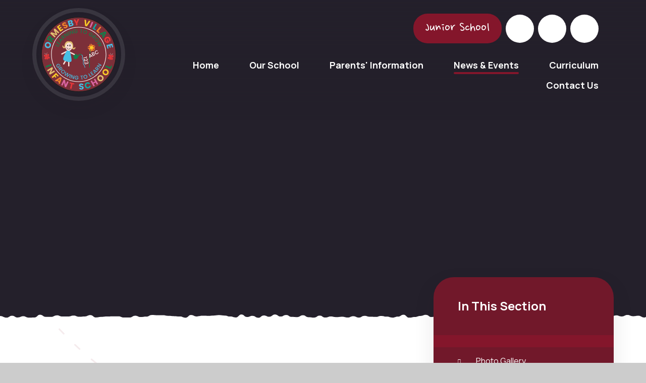

--- FILE ---
content_type: text/html
request_url: https://www.ormesbyinfant.norfolk.sch.uk/gallery/?pid=3&gcatid=1&albumid=18
body_size: 121137
content:

<!DOCTYPE html>
<!--[if IE 7]><html class="no-ios no-js lte-ie9 lte-ie8 lte-ie7" lang="en" xml:lang="en"><![endif]-->
<!--[if IE 8]><html class="no-ios no-js lte-ie9 lte-ie8"  lang="en" xml:lang="en"><![endif]-->
<!--[if IE 9]><html class="no-ios no-js lte-ie9"  lang="en" xml:lang="en"><![endif]-->
<!--[if !IE]><!--> <html class="no-ios no-js"  lang="en" xml:lang="en"><!--<![endif]-->
	<head>
		<meta http-equiv="X-UA-Compatible" content="IE=edge" />
		<meta http-equiv="content-type" content="text/html; charset=utf-8"/>
		
		<link rel="canonical" href="https://www.ormesbyinfant.norfolk.sch.uk/gallery/?pid=3&amp;gcatid=1&amp;albumid=18">
		<script>window.FontAwesomeConfig = {showMissingIcons: false};</script><link rel="stylesheet" media="screen" href="https://cdn.juniperwebsites.co.uk/_includes/font-awesome/5.7.1/css/fa-web-font.css?cache=v4.6.56.3">
<script defer src="https://cdn.juniperwebsites.co.uk/_includes/font-awesome/5.7.1/js/fontawesome-all.min.js?cache=v4.6.56.3"></script>
<script defer src="https://cdn.juniperwebsites.co.uk/_includes/font-awesome/5.7.1/js/fa-v4-shims.min.js?cache=v4.6.56.3"></script>

		<title>Ormesby Village Infant School - Barton Broad</title>
		
		<style type="text/css">
			:root {
				
				--col-pri: rgb(34, 34, 34);
				
				--col-sec: rgb(136, 136, 136);
				
			}
		</style>
		
<!--[if IE]>
<script>
console = {log:function(){return;}};
</script>
<![endif]-->

<script>
	var boolItemEditDisabled;
	var boolLanguageMode, boolLanguageEditOriginal;
	var boolViewingConnect;
	var boolConnectDashboard;
	var displayRegions = [];
	var intNewFileCount = 0;
	strItemType = "photo album";
	strSubItemType = "photo album";

	var featureSupport = {
		tagging: false,
		eventTagging: false
	};
	var boolLoggedIn = false;
boolAdminMode = false;
	var boolSuperUser = false;
strCookieBarStyle = 'bar';
	intParentPageID = "3";
	intCurrentItemID = 18;
	intCurrentCatID = 1;	strPhotoGalleryUploadLocation = 'top';

boolIsHomePage = false;
	boolItemEditDisabled = true;
	boolLanguageEditOriginal=true;
	strCurrentLanguage='en-gb';	strFileAttachmentsUploadLocation = 'bottom';	boolViewingConnect = false;	boolConnectDashboard = false;	var objEditorComponentList = {};

</script>

<script src="https://cdn.juniperwebsites.co.uk/admin/_includes/js/mutation_events.min.js?cache=v4.6.56.3"></script>
<script src="https://cdn.juniperwebsites.co.uk/admin/_includes/js/jquery/jquery.js?cache=v4.6.56.3"></script>
<script src="https://cdn.juniperwebsites.co.uk/admin/_includes/js/jquery/jquery.prefilter.js?cache=v4.6.56.3"></script>
<script src="https://cdn.juniperwebsites.co.uk/admin/_includes/js/jquery/jquery.query.js?cache=v4.6.56.3"></script>
<script src="https://cdn.juniperwebsites.co.uk/admin/_includes/js/jquery/js.cookie.js?cache=v4.6.56.3"></script>
<script src="/_includes/editor/template-javascript.asp?cache=260112"></script>
<script src="/admin/_includes/js/functions/minified/functions.login.new.asp?cache=260112"></script>

  <script>

  </script>
<link href="https://www.ormesbyinfant.norfolk.sch.uk/feeds/album.asp?albumid=18&amp;pid=3&amp;gcatid=1" rel="alternate" type="application/rss+xml" title="Ormesby Village Infant School - Album Feed"><link href="https://www.ormesbyinfant.norfolk.sch.uk/feeds/gallery.asp?gcatid=1&amp;pid=3" rel="alternate" type="application/rss+xml" title="Ormesby Village Infant School - Gallery Feed"><link rel="stylesheet" media="screen" href="/_site/css/main.css?cache=260112">

	<link rel="stylesheet" href="/_site/css/print.css" type="text/css" media="print">
	<meta name="mobile-web-app-capable" content="yes">
	<meta name="apple-mobile-web-app-capable" content="yes">
	<meta name="viewport" content="width=device-width, initial-scale=1, minimum-scale=1, maximum-scale=1">
	<link rel="author" href="/humans.txt">
	<link rel="icon" href="/_site/images/favicons/favicon.ico">
	<link rel="apple-touch-icon" href="/_site/images/favicons/favicon.png">
	<link rel="preconnect" href="https://fonts.googleapis.com">
	<link rel="preconnect" href="https://fonts.gstatic.com" crossorigin>
	<link href="https://fonts.googleapis.com/css2?family=Manrope:wght@400;500;700&family=Nanum+Pen+Script&display=swap" rel="stylesheet">

	<script type="text/javascript">
	var iOS = ( navigator.userAgent.match(/(iPad|iPhone|iPod)/g) ? true : false );
	if (iOS) { $('html').removeClass('no-ios').addClass('ios'); }
	</script><link rel="stylesheet" media="screen" href="https://cdn.juniperwebsites.co.uk/_includes/css/content-blocks.css?cache=v4.6.56.3">
<link rel="stylesheet" media="screen" href="/_includes/css/cookie-colour.asp?cache=260112">
<link rel="stylesheet" media="screen" href="https://cdn.juniperwebsites.co.uk/_includes/css/cookies.css?cache=v4.6.56.3">
<link rel="stylesheet" media="screen" href="https://cdn.juniperwebsites.co.uk/_includes/css/cookies.advanced.css?cache=v4.6.56.3">
<link rel="stylesheet" media="screen" href="/_site/css/gallery.css?cache=260112">
<link rel="stylesheet" media="screen" href="https://cdn.juniperwebsites.co.uk/admin/_includes/js/lightgallery_v2/css/lightgallery-bundle.min.css?cache=v4.6.56.3">
<script integrity="sha512-n82wdm8yNoOCDS7jsP6OEe12S0GHQV7jGSwj5V2tcNY/KM3z+oSDraUN3Hjf3EgOS9HWa4s3DmSSM2Z9anVVRQ==" crossorigin="anonymous" referrerpolicy="no-referrer" src="https://cdnjs.cloudflare.com/ajax/libs/lightgallery/2.8.1/lightgallery.min.js?cache=260112"></script>
<script integrity="sha512-TFYXjHb/UymEC8RX54XLkgjfmBt/ekXY4qbw7IeSTvsUHsmvQzYN3oVdud8Qqgi4/dPpUKLJA9RkYj2U7sIZ0w==" crossorigin="anonymous" referrerpolicy="no-referrer" src="https://cdnjs.cloudflare.com/ajax/libs/lightgallery/2.8.1/plugins/autoplay/lg-autoplay.min.js?cache=260112"></script>
<script integrity="sha512-TCjJYS48Xyn1lM1tXcSlfLR/K8wVagbOYRuuDZOAJog0h4ECN79ak5IeszyiCGmhC2jvrVBnS1rPPwpxpHjN4w==" crossorigin="anonymous" referrerpolicy="no-referrer" src="https://cdnjs.cloudflare.com/ajax/libs/lightgallery/2.8.1/plugins/fullscreen/lg-fullscreen.min.js?cache=260112"></script>
<script integrity="sha512-JJ6kXdrz+7LlX78Nb0TttHqmOXaRmfmzrL1Z1W33cILbfhCK6/4IdDdi9COOfeggOWJTbqVoNiC/j9fLCJGLlw==" crossorigin="anonymous" referrerpolicy="no-referrer" src="https://cdnjs.cloudflare.com/ajax/libs/lightgallery/2.8.1/plugins/thumbnail/lg-thumbnail.min.js?cache=260112"></script>
<script integrity="sha512-Pj7YuT7FtS/ag8hcPK0jGMersZh30rTlDTYlUEOvLKMkD15+PxIKV1WEhJBihHS5Vcotqi6z18jerW+UTuLK4Q==" crossorigin="anonymous" referrerpolicy="no-referrer" src="https://cdnjs.cloudflare.com/ajax/libs/lightgallery/2.8.1/plugins/hash/lg-hash.min.js?cache=260112"></script>
<script integrity="sha512-/nVDv6BV2iCSxA44tgJLUgxmURDKfoUYdpLah0Hz8s3rpWBMHeiSzrr7bplsMBf+mF2L//RXX2q/SE6B0UhCRA==" crossorigin="anonymous" referrerpolicy="no-referrer" src="https://cdnjs.cloudflare.com/ajax/libs/lightgallery/2.8.1/plugins/zoom/lg-zoom.min.js?cache=260112"></script>
<script src="https://cdn.juniperwebsites.co.uk/gallery/js/gallery.js?cache=v4.6.56.3"></script>
<link rel="stylesheet" media="screen" href="https://cdn.juniperwebsites.co.uk/_includes/css/overlord.css?cache=v4.6.56.3">
<link rel="stylesheet" media="screen" href="https://cdn.juniperwebsites.co.uk/_includes/css/templates.css?cache=v4.6.56.3">
<link rel="stylesheet" media="screen" href="/_site/css/attachments.css?cache=260112">
<link rel="stylesheet" media="screen" href="/_site/css/templates.css?cache=260112">
<style>#print_me { display: none;}</style><script src="https://cdn.juniperwebsites.co.uk/admin/_includes/js/modernizr.js?cache=v4.6.56.3"></script>

        <meta property="og:site_name" content="Ormesby Village Infant School" />
        <meta property="og:title" content="Barton Broad" />
        <meta property="og:image" content="https://www.ormesbyinfant.norfolk.sch.uk/_site/data/images/galleries/18/IMG6669.JPG" />
        <meta property="og:type" content="website" />
        <meta property="twitter:card" content="summary" />
</head>


    <body>


<div id="print_me"></div>
<div class="mason mason--inner">

	<section class="access">
		<a class="access__anchor" name="header"></a>
		<a class="access__link" href="#content">Skip to content &darr;</a>
	</section>
	

	<header class="header header__flex" data-menu="">
		<section class="menu">
			<button class="reset__button cover mobile__menu__bg" data-remove=".mason--menu"></button>
			<div class="menu__extras">
				<a class="header__link reset__a" href="https://www.ormesbyjunior.norfolk.sch.uk/" target="_blank">Junior School</a><a class="header__facebook__link reset__a" href="https://www.facebook.com/OrmesbyVSF" target="_blank"><i class="fab fa-facebook-f"></i></a><a class="header__twitter__link reset__a" href="https://twitter.com/OrmesbySchools" target="_blank"><i class="fab fa-twitter"></i></a>
				<div class="search__container inline">
					<div class="search__container__flex">
						<form method="post" action="/search/default.asp?pid=0" class="menu__extras__form block">
							<button class="menu__extras__submit reset__button" type="submit" name="Search"><i class="fal fa-search"></i></button>
							<input class="menu__extras__input cover f__display" type="text" name="searchValue" title="search..." placeholder="Search Site..."></input>
						</form>					
					</div>
					<button data-toggle=".mason--find" class="f__17 find__button reset__button inline circle col__white"><i class="far fa-search"></i></button>
				</div>
			</div>
			<nav class="menu__sidebar">
				<ul class="menu__list reset__ul"><li class="menu__list__item menu__list__item--page_1"><a class="menu__list__item__link reset__a block" id="page_1" href="/"><span>Home</span></a><button aria-hidden="true" title="View pages within Home" class="menu__list__item__button reset__button" data-tab=".menu__list__item--page_1--expand"><i class="menu__list__item__button__icon fa fa-angle-down"></i></button></li><li class="menu__list__item menu__list__item--page_6 menu__list__item--subitems"><a class="menu__list__item__link reset__a block" id="page_6" href="/page/?title=Our+School&amp;pid=6"><span>Our School</span></a><button aria-hidden="true" title="View pages within Our School" class="menu__list__item__button reset__button" data-tab=".menu__list__item--page_6--expand"><i class="menu__list__item__button__icon fa fa-angle-down"></i></button><ul class="menu__list__item__sub"><li class="menu__list__item menu__list__item--page_54"><a class="menu__list__item__link reset__a block" id="page_54" href="/page/?title=Welcome&amp;pid=54"><span>Welcome</span></a><button aria-hidden="true" title="View pages within Welcome" class="menu__list__item__button reset__button" data-tab=".menu__list__item--page_54--expand"><i class="menu__list__item__button__icon fa fa-angle-down"></i></button></li><li class="menu__list__item menu__list__item--page_11"><a class="menu__list__item__link reset__a block" id="page_11" href="/page/?title=Vision%2C+Aims+and+Values&amp;pid=11"><span>Vision, Aims and Values</span></a><button aria-hidden="true" title="View pages within Vision, Aims and Values" class="menu__list__item__button reset__button" data-tab=".menu__list__item--page_11--expand"><i class="menu__list__item__button__icon fa fa-angle-down"></i></button></li><li class="menu__list__item menu__list__item--page_12"><a class="menu__list__item__link reset__a block" id="page_12" href="/page/?title=Our+Governors&amp;pid=12"><span>Our Governors</span></a><button aria-hidden="true" title="View pages within Our Governors" class="menu__list__item__button reset__button" data-tab=".menu__list__item--page_12--expand"><i class="menu__list__item__button__icon fa fa-angle-down"></i></button></li><li class="menu__list__item menu__list__item--page_13"><a class="menu__list__item__link reset__a block" id="page_13" href="/page/?title=Our+Staff&amp;pid=13"><span>Our Staff</span></a><button aria-hidden="true" title="View pages within Our Staff" class="menu__list__item__button reset__button" data-tab=".menu__list__item--page_13--expand"><i class="menu__list__item__button__icon fa fa-angle-down"></i></button></li><li class="menu__list__item menu__list__item--page_14"><a class="menu__list__item__link reset__a block" id="page_14" href="/page/?title=Pupil+Voice&amp;pid=14"><span>Pupil Voice</span></a><button aria-hidden="true" title="View pages within Pupil Voice" class="menu__list__item__button reset__button" data-tab=".menu__list__item--page_14--expand"><i class="menu__list__item__button__icon fa fa-angle-down"></i></button></li><li class="menu__list__item menu__list__item--page_15"><a class="menu__list__item__link reset__a block" id="page_15" href="/page/?title=Spiritual%2C+Moral%2C+Social+and+Cultural+Development+%28S%2EM%2ES%2EC%2E%29&amp;pid=15"><span>Spiritual, Moral, Social and Cultural Development (S.M.S.C.)</span></a><button aria-hidden="true" title="View pages within Spiritual, Moral, Social and Cultural Development (S.M.S.C.)" class="menu__list__item__button reset__button" data-tab=".menu__list__item--page_15--expand"><i class="menu__list__item__button__icon fa fa-angle-down"></i></button></li><li class="menu__list__item menu__list__item--page_19"><a class="menu__list__item__link reset__a block" id="page_19" href="/page/?title=School+Partnerships&amp;pid=19"><span>School Partnerships</span></a><button aria-hidden="true" title="View pages within School Partnerships" class="menu__list__item__button reset__button" data-tab=".menu__list__item--page_19--expand"><i class="menu__list__item__button__icon fa fa-angle-down"></i></button></li><li class="menu__list__item menu__list__item--page_16"><a class="menu__list__item__link reset__a block" id="page_16" href="/page/?title=Prospectus&amp;pid=16"><span>Prospectus</span></a><button aria-hidden="true" title="View pages within Prospectus" class="menu__list__item__button reset__button" data-tab=".menu__list__item--page_16--expand"><i class="menu__list__item__button__icon fa fa-angle-down"></i></button></li><li class="menu__list__item menu__list__item--page_17"><a class="menu__list__item__link reset__a block" id="page_17" href="/page/?title=Statutory+Information&amp;pid=17"><span>Statutory Information</span></a><button aria-hidden="true" title="View pages within Statutory Information" class="menu__list__item__button reset__button" data-tab=".menu__list__item--page_17--expand"><i class="menu__list__item__button__icon fa fa-angle-down"></i></button></li><li class="menu__list__item menu__list__item--page_18"><a class="menu__list__item__link reset__a block" id="page_18" href="/page/?title=School+Improvement&amp;pid=18"><span>School Improvement</span></a><button aria-hidden="true" title="View pages within School Improvement" class="menu__list__item__button reset__button" data-tab=".menu__list__item--page_18--expand"><i class="menu__list__item__button__icon fa fa-angle-down"></i></button></li><li class="menu__list__item menu__list__item--page_78"><a class="menu__list__item__link reset__a block" id="page_78" href="/page/?title=School+Distinctiveness&amp;pid=78"><span>School Distinctiveness</span></a><button aria-hidden="true" title="View pages within School Distinctiveness" class="menu__list__item__button reset__button" data-tab=".menu__list__item--page_78--expand"><i class="menu__list__item__button__icon fa fa-angle-down"></i></button></li><li class="menu__list__item menu__list__item--page_65"><a class="menu__list__item__link reset__a block" id="page_65" href="/page/?title=The+Children%27s+Day&amp;pid=65"><span>The Children's Day</span></a><button aria-hidden="true" title="View pages within The Children's Day" class="menu__list__item__button reset__button" data-tab=".menu__list__item--page_65--expand"><i class="menu__list__item__button__icon fa fa-angle-down"></i></button></li></ul></li><li class="menu__list__item menu__list__item--page_7 menu__list__item--subitems"><a class="menu__list__item__link reset__a block" id="page_7" href="/page/?title=Parents%27+Information&amp;pid=7"><span>Parents' Information</span></a><button aria-hidden="true" title="View pages within Parents' Information" class="menu__list__item__button reset__button" data-tab=".menu__list__item--page_7--expand"><i class="menu__list__item__button__icon fa fa-angle-down"></i></button><ul class="menu__list__item__sub"><li class="menu__list__item menu__list__item--page_53"><a class="menu__list__item__link reset__a block" id="page_53" href="/page/?title=Admission+Arrangements&amp;pid=53"><span>Admission Arrangements</span></a><button aria-hidden="true" title="View pages within Admission Arrangements" class="menu__list__item__button reset__button" data-tab=".menu__list__item--page_53--expand"><i class="menu__list__item__button__icon fa fa-angle-down"></i></button></li><li class="menu__list__item menu__list__item--page_20"><a class="menu__list__item__link reset__a block" id="page_20" href="/page/?title=Nurture%2C+Pastoral+Support+%26amp%3B+Safeguarding+Information&amp;pid=20"><span>Nurture, Pastoral Support &amp; Safeguarding Information</span></a><button aria-hidden="true" title="View pages within Nurture, Pastoral Support &amp; Safeguarding Information" class="menu__list__item__button reset__button" data-tab=".menu__list__item--page_20--expand"><i class="menu__list__item__button__icon fa fa-angle-down"></i></button></li><li class="menu__list__item menu__list__item--page_21"><a class="menu__list__item__link reset__a block" id="page_21" href="/page/?title=Sports%27+Premium+Funding&amp;pid=21"><span>Sports' Premium Funding</span></a><button aria-hidden="true" title="View pages within Sports' Premium Funding" class="menu__list__item__button reset__button" data-tab=".menu__list__item--page_21--expand"><i class="menu__list__item__button__icon fa fa-angle-down"></i></button></li><li class="menu__list__item menu__list__item--page_22"><a class="menu__list__item__link reset__a block" id="page_22" href="/page/?title=Pupil+Premium+Funding&amp;pid=22"><span>Pupil Premium Funding</span></a><button aria-hidden="true" title="View pages within Pupil Premium Funding" class="menu__list__item__button reset__button" data-tab=".menu__list__item--page_22--expand"><i class="menu__list__item__button__icon fa fa-angle-down"></i></button></li><li class="menu__list__item menu__list__item--page_23"><a class="menu__list__item__link reset__a block" id="page_23" href="/page/?title=Recovery+Premium&amp;pid=23"><span>Recovery Premium</span></a><button aria-hidden="true" title="View pages within Recovery Premium" class="menu__list__item__button reset__button" data-tab=".menu__list__item--page_23--expand"><i class="menu__list__item__button__icon fa fa-angle-down"></i></button></li><li class="menu__list__item menu__list__item--page_24"><a class="menu__list__item__link reset__a block" id="page_24" href="/page/?title=Term+Dates&amp;pid=24"><span>Term Dates</span></a><button aria-hidden="true" title="View pages within Term Dates" class="menu__list__item__button reset__button" data-tab=".menu__list__item--page_24--expand"><i class="menu__list__item__button__icon fa fa-angle-down"></i></button></li><li class="menu__list__item menu__list__item--page_25"><a class="menu__list__item__link reset__a block" id="page_25" href="/page/?title=COVID%2D19+Information&amp;pid=25"><span>COVID-19 Information</span></a><button aria-hidden="true" title="View pages within COVID-19 Information" class="menu__list__item__button reset__button" data-tab=".menu__list__item--page_25--expand"><i class="menu__list__item__button__icon fa fa-angle-down"></i></button></li><li class="menu__list__item menu__list__item--page_26"><a class="menu__list__item__link reset__a block" id="page_26" href="/page/?title=Website+Links+for+Children&amp;pid=26"><span>Website Links for Children</span></a><button aria-hidden="true" title="View pages within Website Links for Children" class="menu__list__item__button reset__button" data-tab=".menu__list__item--page_26--expand"><i class="menu__list__item__button__icon fa fa-angle-down"></i></button></li><li class="menu__list__item menu__list__item--page_27"><a class="menu__list__item__link reset__a block" id="page_27" href="/page/?title=School+Attendance+Information&amp;pid=27"><span>School Attendance Information</span></a><button aria-hidden="true" title="View pages within School Attendance Information" class="menu__list__item__button reset__button" data-tab=".menu__list__item--page_27--expand"><i class="menu__list__item__button__icon fa fa-angle-down"></i></button></li><li class="menu__list__item menu__list__item--page_28"><a class="menu__list__item__link reset__a block" id="page_28" href="/page/?title=Sickness+Absence+Information&amp;pid=28"><span>Sickness Absence Information</span></a><button aria-hidden="true" title="View pages within Sickness Absence Information" class="menu__list__item__button reset__button" data-tab=".menu__list__item--page_28--expand"><i class="menu__list__item__button__icon fa fa-angle-down"></i></button></li><li class="menu__list__item menu__list__item--page_29"><a class="menu__list__item__link reset__a block" id="page_29" href="/page/?title=Our+Performance+Results+and+Inspection+Reports&amp;pid=29"><span>Our Performance Results and Inspection Reports</span></a><button aria-hidden="true" title="View pages within Our Performance Results and Inspection Reports" class="menu__list__item__button reset__button" data-tab=".menu__list__item--page_29--expand"><i class="menu__list__item__button__icon fa fa-angle-down"></i></button></li><li class="menu__list__item menu__list__item--page_30"><a class="menu__list__item__link reset__a block" id="page_30" href="/page/?title=Extra%2DCurricular+Clubs+and+Activities&amp;pid=30"><span>Extra-Curricular Clubs and Activities</span></a><button aria-hidden="true" title="View pages within Extra-Curricular Clubs and Activities" class="menu__list__item__button reset__button" data-tab=".menu__list__item--page_30--expand"><i class="menu__list__item__button__icon fa fa-angle-down"></i></button></li><li class="menu__list__item menu__list__item--page_31"><a class="menu__list__item__link reset__a block" id="page_31" href="/page/?title=Ofsted%27s+Parent+View&amp;pid=31"><span>Ofsted's Parent View</span></a><button aria-hidden="true" title="View pages within Ofsted's Parent View" class="menu__list__item__button reset__button" data-tab=".menu__list__item--page_31--expand"><i class="menu__list__item__button__icon fa fa-angle-down"></i></button></li><li class="menu__list__item menu__list__item--page_32"><a class="menu__list__item__link reset__a block" id="page_32" href="/page/?title=Our+SEND+Information&amp;pid=32"><span>Our SEND Information</span></a><button aria-hidden="true" title="View pages within Our SEND Information" class="menu__list__item__button reset__button" data-tab=".menu__list__item--page_32--expand"><i class="menu__list__item__button__icon fa fa-angle-down"></i></button></li><li class="menu__list__item menu__list__item--page_33"><a class="menu__list__item__link reset__a block" id="page_33" href="/page/?title=School+Forms+and+Menus&amp;pid=33"><span>School Forms and Menus</span></a><button aria-hidden="true" title="View pages within School Forms and Menus" class="menu__list__item__button reset__button" data-tab=".menu__list__item--page_33--expand"><i class="menu__list__item__button__icon fa fa-angle-down"></i></button></li><li class="menu__list__item menu__list__item--page_34"><a class="menu__list__item__link reset__a block" id="page_34" href="/page/?title=Home%2DSchool+Agreement&amp;pid=34"><span>Home-School Agreement</span></a><button aria-hidden="true" title="View pages within Home-School Agreement" class="menu__list__item__button reset__button" data-tab=".menu__list__item--page_34--expand"><i class="menu__list__item__button__icon fa fa-angle-down"></i></button></li><li class="menu__list__item menu__list__item--page_36"><a class="menu__list__item__link reset__a block" id="page_36" href="/page/?title=Parent%2DTeacher%2DFriends+Association+%28P%2ET%2EF%2EA%29&amp;pid=36"><span>Parent-Teacher-Friends Association (P.T.F.A)</span></a><button aria-hidden="true" title="View pages within Parent-Teacher-Friends Association (P.T.F.A)" class="menu__list__item__button reset__button" data-tab=".menu__list__item--page_36--expand"><i class="menu__list__item__button__icon fa fa-angle-down"></i></button></li><li class="menu__list__item menu__list__item--page_37"><a class="menu__list__item__link reset__a block" id="page_37" href="/page/?title=School+Policies&amp;pid=37"><span>School Policies</span></a><button aria-hidden="true" title="View pages within School Policies" class="menu__list__item__button reset__button" data-tab=".menu__list__item--page_37--expand"><i class="menu__list__item__button__icon fa fa-angle-down"></i></button></li><li class="menu__list__item menu__list__item--page_38"><a class="menu__list__item__link reset__a block" id="page_38" href="/page/?title=Welcome+for+New+Reception+Parents&amp;pid=38"><span>Welcome for New Reception Parents</span></a><button aria-hidden="true" title="View pages within Welcome for New Reception Parents" class="menu__list__item__button reset__button" data-tab=".menu__list__item--page_38--expand"><i class="menu__list__item__button__icon fa fa-angle-down"></i></button></li><li class="menu__list__item menu__list__item--page_39"><a class="menu__list__item__link reset__a block" id="page_39" href="/page/?title=Remote+Education%2C+Blended+Learning+and+Google+Classroom+Information&amp;pid=39"><span>Remote Education, Blended Learning and Google Classroom Information</span></a><button aria-hidden="true" title="View pages within Remote Education, Blended Learning and Google Classroom Information" class="menu__list__item__button reset__button" data-tab=".menu__list__item--page_39--expand"><i class="menu__list__item__button__icon fa fa-angle-down"></i></button></li><li class="menu__list__item menu__list__item--page_69"><a class="menu__list__item__link reset__a block" id="page_69" href="/page/?title=Class+Blogs&amp;pid=69"><span>Class Blogs</span></a><button aria-hidden="true" title="View pages within Class Blogs" class="menu__list__item__button reset__button" data-tab=".menu__list__item--page_69--expand"><i class="menu__list__item__button__icon fa fa-angle-down"></i></button></li><li class="menu__list__item menu__list__item--page_68"><a class="menu__list__item__link reset__a block" id="page_68" href="/page/?title=School+Uniform&amp;pid=68"><span>School Uniform</span></a><button aria-hidden="true" title="View pages within School Uniform" class="menu__list__item__button reset__button" data-tab=".menu__list__item--page_68--expand"><i class="menu__list__item__button__icon fa fa-angle-down"></i></button></li><li class="menu__list__item menu__list__item--page_70"><a class="menu__list__item__link reset__a block" id="page_70" href="/page/?title=Tapestry&amp;pid=70"><span>Tapestry</span></a><button aria-hidden="true" title="View pages within Tapestry" class="menu__list__item__button reset__button" data-tab=".menu__list__item--page_70--expand"><i class="menu__list__item__button__icon fa fa-angle-down"></i></button></li></ul></li><li class="menu__list__item menu__list__item--page_3 menu__list__item--subitems menu__list__item--selected"><a class="menu__list__item__link reset__a block" id="page_3" href="/news-and-events"><span>News &amp; Events</span></a><button aria-hidden="true" title="View pages within News &amp; Events" class="menu__list__item__button reset__button" data-tab=".menu__list__item--page_3--expand"><i class="menu__list__item__button__icon fa fa-angle-down"></i></button><ul class="menu__list__item__sub"><li class="menu__list__item menu__list__item--photo_gallery_1 menu__list__item--selected"><a class="menu__list__item__link reset__a block" id="photo_gallery_1" href="/gallery/?pid=3&amp;gcatid=1"><span>Photo Gallery</span></a><button aria-hidden="true" title="View pages within Photo Gallery" class="menu__list__item__button reset__button" data-tab=".menu__list__item--photo_gallery_1--expand"><i class="menu__list__item__button__icon fa fa-angle-down"></i></button></li><li class="menu__list__item menu__list__item--url_1"><a class="menu__list__item__link reset__a block" id="url_1" href="/calendar/?calid=1&amp;pid=3&amp;viewid=1"><span>Calendar of Events</span></a><button aria-hidden="true" title="View pages within Calendar of Events" class="menu__list__item__button reset__button" data-tab=".menu__list__item--url_1--expand"><i class="menu__list__item__button__icon fa fa-angle-down"></i></button></li><li class="menu__list__item menu__list__item--page_40"><a class="menu__list__item__link reset__a block" id="page_40" href="/page/?title=Letters+Home&amp;pid=40"><span>Letters Home</span></a><button aria-hidden="true" title="View pages within Letters Home" class="menu__list__item__button reset__button" data-tab=".menu__list__item--page_40--expand"><i class="menu__list__item__button__icon fa fa-angle-down"></i></button></li><li class="menu__list__item menu__list__item--page_41"><a class="menu__list__item__link reset__a block" id="page_41" href="/page/?title=Headteacher%27s+Termly+Newsletters&amp;pid=41"><span>Headteacher's Termly Newsletters</span></a><button aria-hidden="true" title="View pages within Headteacher's Termly Newsletters" class="menu__list__item__button reset__button" data-tab=".menu__list__item--page_41--expand"><i class="menu__list__item__button__icon fa fa-angle-down"></i></button></li><li class="menu__list__item menu__list__item--news_category_1"><a class="menu__list__item__link reset__a block" id="news_category_1" href="/news/?pid=3&amp;nid=1"><span>News</span></a><button aria-hidden="true" title="View pages within News" class="menu__list__item__button reset__button" data-tab=".menu__list__item--news_category_1--expand"><i class="menu__list__item__button__icon fa fa-angle-down"></i></button></li></ul></li><li class="menu__list__item menu__list__item--page_8 menu__list__item--subitems"><a class="menu__list__item__link reset__a block" id="page_8" href="/page/?title=Curriculum&amp;pid=8"><span>Curriculum</span></a><button aria-hidden="true" title="View pages within Curriculum" class="menu__list__item__button reset__button" data-tab=".menu__list__item--page_8--expand"><i class="menu__list__item__button__icon fa fa-angle-down"></i></button><ul class="menu__list__item__sub"><li class="menu__list__item menu__list__item--page_42"><a class="menu__list__item__link reset__a block" id="page_42" href="/page/?title=Reading+for+Pleasure&amp;pid=42"><span>Reading for Pleasure</span></a><button aria-hidden="true" title="View pages within Reading for Pleasure" class="menu__list__item__button reset__button" data-tab=".menu__list__item--page_42--expand"><i class="menu__list__item__button__icon fa fa-angle-down"></i></button></li><li class="menu__list__item menu__list__item--page_43"><a class="menu__list__item__link reset__a block" id="page_43" href="/page/?title=Writing&amp;pid=43"><span>Writing</span></a><button aria-hidden="true" title="View pages within Writing" class="menu__list__item__button reset__button" data-tab=".menu__list__item--page_43--expand"><i class="menu__list__item__button__icon fa fa-angle-down"></i></button></li><li class="menu__list__item menu__list__item--page_44"><a class="menu__list__item__link reset__a block" id="page_44" href="/page/?title=Mathematics&amp;pid=44"><span>Mathematics</span></a><button aria-hidden="true" title="View pages within Mathematics" class="menu__list__item__button reset__button" data-tab=".menu__list__item--page_44--expand"><i class="menu__list__item__button__icon fa fa-angle-down"></i></button></li><li class="menu__list__item menu__list__item--page_45"><a class="menu__list__item__link reset__a block" id="page_45" href="/page/?title=Science&amp;pid=45"><span>Science</span></a><button aria-hidden="true" title="View pages within Science" class="menu__list__item__button reset__button" data-tab=".menu__list__item--page_45--expand"><i class="menu__list__item__button__icon fa fa-angle-down"></i></button></li><li class="menu__list__item menu__list__item--page_46"><a class="menu__list__item__link reset__a block" id="page_46" href="/page/?title=Outdoor+Learning&amp;pid=46"><span>Outdoor Learning</span></a><button aria-hidden="true" title="View pages within Outdoor Learning" class="menu__list__item__button reset__button" data-tab=".menu__list__item--page_46--expand"><i class="menu__list__item__button__icon fa fa-angle-down"></i></button></li><li class="menu__list__item menu__list__item--page_47"><a class="menu__list__item__link reset__a block" id="page_47" href="/page/?title=Key+Stage+Core+Expectation+Booklets+for+Parents&amp;pid=47"><span>Key Stage Core Expectation Booklets for Parents</span></a><button aria-hidden="true" title="View pages within Key Stage Core Expectation Booklets for Parents" class="menu__list__item__button reset__button" data-tab=".menu__list__item--page_47--expand"><i class="menu__list__item__button__icon fa fa-angle-down"></i></button></li><li class="menu__list__item menu__list__item--page_48"><a class="menu__list__item__link reset__a block" id="page_48" href="/page/?title=Knowledge+Organisers&amp;pid=48"><span>Knowledge Organisers</span></a><button aria-hidden="true" title="View pages within Knowledge Organisers" class="menu__list__item__button reset__button" data-tab=".menu__list__item--page_48--expand"><i class="menu__list__item__button__icon fa fa-angle-down"></i></button></li><li class="menu__list__item menu__list__item--page_49"><a class="menu__list__item__link reset__a block" id="page_49" href="/page/?title=Relationships+and+Sexual+Health+Education+%28R%2ES%2EH%2EE%29&amp;pid=49"><span>Relationships and Sexual Health Education (R.S.H.E)</span></a><button aria-hidden="true" title="View pages within Relationships and Sexual Health Education (R.S.H.E)" class="menu__list__item__button reset__button" data-tab=".menu__list__item--page_49--expand"><i class="menu__list__item__button__icon fa fa-angle-down"></i></button></li><li class="menu__list__item menu__list__item--page_50"><a class="menu__list__item__link reset__a block" id="page_50" href="/page/?title=Knowledge%2C+Skills+and+Vocabulary&amp;pid=50"><span>Knowledge, Skills and Vocabulary</span></a><button aria-hidden="true" title="View pages within Knowledge, Skills and Vocabulary" class="menu__list__item__button reset__button" data-tab=".menu__list__item--page_50--expand"><i class="menu__list__item__button__icon fa fa-angle-down"></i></button></li><li class="menu__list__item menu__list__item--page_51"><a class="menu__list__item__link reset__a block" id="page_51" href="/page/?title=Curriculum+Overview&amp;pid=51"><span>Curriculum Overview</span></a><button aria-hidden="true" title="View pages within Curriculum Overview" class="menu__list__item__button reset__button" data-tab=".menu__list__item--page_51--expand"><i class="menu__list__item__button__icon fa fa-angle-down"></i></button></li><li class="menu__list__item menu__list__item--page_52"><a class="menu__list__item__link reset__a block" id="page_52" href="/page/?title=Year+Group+Spelling+Lists&amp;pid=52"><span>Year Group Spelling Lists</span></a><button aria-hidden="true" title="View pages within Year Group Spelling Lists" class="menu__list__item__button reset__button" data-tab=".menu__list__item--page_52--expand"><i class="menu__list__item__button__icon fa fa-angle-down"></i></button></li><li class="menu__list__item menu__list__item--page_66"><a class="menu__list__item__link reset__a block" id="page_66" href="/page/?title=Cooperative+Learning&amp;pid=66"><span>Cooperative Learning</span></a><button aria-hidden="true" title="View pages within Cooperative Learning" class="menu__list__item__button reset__button" data-tab=".menu__list__item--page_66--expand"><i class="menu__list__item__button__icon fa fa-angle-down"></i></button></li><li class="menu__list__item menu__list__item--page_79"><a class="menu__list__item__link reset__a block" id="page_79" href="/page/?title=Music&amp;pid=79"><span>Music</span></a><button aria-hidden="true" title="View pages within Music" class="menu__list__item__button reset__button" data-tab=".menu__list__item--page_79--expand"><i class="menu__list__item__button__icon fa fa-angle-down"></i></button></li><li class="menu__list__item menu__list__item--page_74"><a class="menu__list__item__link reset__a block" id="page_74" href="/page/?title=Personal%2C+Social%2C+Health+and+Well%2DBeing+Education+%28P%2ES%2EH%2EE%29&amp;pid=74"><span>Personal, Social, Health and Well-Being Education (P.S.H.E)</span></a><button aria-hidden="true" title="View pages within Personal, Social, Health and Well-Being Education (P.S.H.E)" class="menu__list__item__button reset__button" data-tab=".menu__list__item--page_74--expand"><i class="menu__list__item__button__icon fa fa-angle-down"></i></button></li><li class="menu__list__item menu__list__item--page_67"><a class="menu__list__item__link reset__a block" id="page_67" href="/page/?title=Systematic+Synthetic+Phonics+%26amp%3B+Reading&amp;pid=67"><span>Systematic Synthetic Phonics &amp; Reading</span></a><button aria-hidden="true" title="View pages within Systematic Synthetic Phonics &amp; Reading" class="menu__list__item__button reset__button" data-tab=".menu__list__item--page_67--expand"><i class="menu__list__item__button__icon fa fa-angle-down"></i></button></li><li class="menu__list__item menu__list__item--page_73"><a class="menu__list__item__link reset__a block" id="page_73" href="/page/?title=The+%26quot%3B5Rs%26quot%3B+of+Effective+Learning&amp;pid=73"><span>The &quot;5Rs&quot; of Effective Learning</span></a><button aria-hidden="true" title="View pages within The &quot;5Rs&quot; of Effective Learning" class="menu__list__item__button reset__button" data-tab=".menu__list__item--page_73--expand"><i class="menu__list__item__button__icon fa fa-angle-down"></i></button></li></ul></li><li class="menu__list__item menu__list__item--page_2"><a class="menu__list__item__link reset__a block" id="page_2" href="/contact-us"><span>Contact Us</span></a><button aria-hidden="true" title="View pages within Contact Us" class="menu__list__item__button reset__button" data-tab=".menu__list__item--page_2--expand"><i class="menu__list__item__button__icon fa fa-angle-down"></i></button></li></ul>
			</nav>
		</section>
		<div class="header__extras">
			<button class="menu__btn reset__button bg__pri block fw__700 f__uppercase col__white" data-toggle=".mason--menu">	
				<div class="menu__btn__text menu__btn__text--open cover"><i class="fas fa-bars"></i></div>
				<div class="menu__btn__text menu__btn__text--close cover"><i class="fas fa-times"></i></div>
			</button>
		</div>
		<div class="header__container">
			<div class="header__logo inline">
				<a href="/" class="block"><img src="/_site/images/design/logo.svg" class="block" alt="Ormesby Village Infant School" /></a>			
			</div>
		</div>
	</header>
	
	<section class="hero parent">
		
		<div class="hero__slideshow cover parent" data-cycle="" data-parallax="top" data-watch=".hero">
			<div class="hero__slideshow__item cover"><div class="hero__slideshow__item__image" data-img="/_site/data/files/images/slideshow/227057DBA382800E300D659058D32C7C.jpg"></div></div><div class="hero__slideshow__item cover"><div class="hero__slideshow__item__image" data-img="/_site/data/files/images/slideshow/34E566FC0AB39D86805D0735C7374F44.JPG"></div></div><div class="hero__slideshow__item cover"><div class="hero__slideshow__item__image" data-img="/_site/data/files/images/slideshow/49B8F18C102AF54846401A12B1295DE4.JPG"></div></div><div class="hero__slideshow__item cover"><div class="hero__slideshow__item__image" data-img="/_site/data/files/images/slideshow/5461E8585F79E331DA359EBE8A8DE9B9.JPG"></div></div><div class="hero__slideshow__item cover"><div class="hero__slideshow__item__image" data-img="/_site/data/files/images/slideshow/62935C6EC096E92A31B60AAFD8F3E002.JPG"></div></div><div class="hero__slideshow__item cover"><div class="hero__slideshow__item__image" data-img="/_site/data/files/images/slideshow/69A3D85826604582D90FAC089FFB1888.JPG"></div></div><div class="hero__slideshow__item cover"><div class="hero__slideshow__item__image" data-img="/_site/data/files/images/slideshow/6D9AF5EC4045FA8DE39F8166FF5660FC.JPG"></div></div><div class="hero__slideshow__item cover"><div class="hero__slideshow__item__image" data-img="/_site/data/files/images/slideshow/72DD9E1166141F0DF84D01EA397CDA71.JPG"></div></div><div class="hero__slideshow__item cover"><div class="hero__slideshow__item__image" data-img="/_site/data/files/images/slideshow/7CB244714F3971501DA9A648DA263D4D.jpg"></div></div><div class="hero__slideshow__item cover"><div class="hero__slideshow__item__image" data-img="/_site/data/files/images/slideshow/7E79BE69936A91C3D7D06D5299380B55.JPG"></div></div><div class="hero__slideshow__item cover"><div class="hero__slideshow__item__image" data-img="/_site/data/files/images/slideshow/81DC050792DAC827697B91A1230483EA.JPG"></div></div><div class="hero__slideshow__item cover"><div class="hero__slideshow__item__image" data-img="/_site/data/files/images/slideshow/8498778788DFA4D2EA063E809756F08F.JPG"></div></div><div class="hero__slideshow__item cover"><div class="hero__slideshow__item__image" data-img="/_site/data/files/images/slideshow/8534C3294D281F2D70FF6F344FF81D97.JPG"></div></div><div class="hero__slideshow__item cover"><div class="hero__slideshow__item__image" data-img="/_site/data/files/images/slideshow/8644AC1347D182CD070F255AEC582AC1.JPG"></div></div><div class="hero__slideshow__item cover"><div class="hero__slideshow__item__image" data-img="/_site/data/files/images/slideshow/94B3F3195AEBAAEC504FC592CE128F59.jpg"></div></div><div class="hero__slideshow__item cover"><div class="hero__slideshow__item__image" data-img="/_site/data/files/images/slideshow/9B716A01627661E7DF69810E089BFC4E.JPG"></div></div><div class="hero__slideshow__item cover"><div class="hero__slideshow__item__image" data-img="/_site/data/files/images/slideshow/AB28F7E4CB22373372119E4F948B05BE.JPG"></div></div><div class="hero__slideshow__item cover"><div class="hero__slideshow__item__image" data-img="/_site/data/files/images/slideshow/AC6798A75E9A82C9498684ABB5FCA9AF.JPG"></div></div><div class="hero__slideshow__item cover"><div class="hero__slideshow__item__image" data-img="/_site/data/files/images/slideshow/B8BFC1B44BDDB3D400626BE72D6FF69A.JPG"></div></div><div class="hero__slideshow__item cover"><div class="hero__slideshow__item__image" data-img="/_site/data/files/images/slideshow/BA19490EDCECE144C8C5EB0294361BF3.JPG"></div></div><div class="hero__slideshow__item cover"><div class="hero__slideshow__item__image" data-img="/_site/data/files/images/slideshow/C1F0717631066F2ABD069C5961596CAC.jpg"></div></div><div class="hero__slideshow__item cover"><div class="hero__slideshow__item__image" data-img="/_site/data/files/images/slideshow/C22A7FB2412DF903244EE99617A0C1D2.jpg"></div></div><div class="hero__slideshow__item cover"><div class="hero__slideshow__item__image" data-img="/_site/data/files/images/slideshow/C312875F028F63BA8403A4B98CF19C12.jpg"></div></div><div class="hero__slideshow__item cover"><div class="hero__slideshow__item__image" data-img="/_site/data/files/images/slideshow/C590C20D0C76299D9BAB06ED135C9F82.JPG"></div></div><div class="hero__slideshow__item cover"><div class="hero__slideshow__item__image" data-img="/_site/data/files/images/slideshow/CEE2DC95B63BCB0185C4DBFFD2BCBE0D.JPG"></div></div><div class="hero__slideshow__item cover"><div class="hero__slideshow__item__image" data-img="/_site/data/files/images/slideshow/D198FB4C2C3360CE6FDC36FFE012C725.jpg"></div></div><div class="hero__slideshow__item cover"><div class="hero__slideshow__item__image" data-img="/_site/data/files/images/slideshow/D3CA2D367FD94F1F29E73908B4C41A6F.JPG"></div></div><div class="hero__slideshow__item cover"><div class="hero__slideshow__item__image" data-img="/_site/data/files/images/slideshow/DBEF01EC01530BAC5DB0642C53688A64.jpg"></div></div><div class="hero__slideshow__item cover"><div class="hero__slideshow__item__image" data-img="/_site/data/files/images/slideshow/DFB0F3B59163F754D982FB1FAC13A144.JPG"></div></div><div class="hero__slideshow__item cover"><div class="hero__slideshow__item__image" data-img="/_site/data/files/images/slideshow/E0505F8304DE5734002441468DDE9788.JPG"></div></div><div class="hero__slideshow__item cover"><div class="hero__slideshow__item__image" data-img="/_site/data/files/images/slideshow/E103807CB88202CBC685D059FE322D2B.jpg"></div></div><div class="hero__slideshow__item cover"><div class="hero__slideshow__item__image" data-img="/_site/data/files/images/slideshow/E2CBB3D840F62EEEFDD196783299BC1B.JPG"></div></div><div class="hero__slideshow__item cover"><div class="hero__slideshow__item__image" data-img="/_site/data/files/images/slideshow/E57D9DA8224196893E962DA28A4A19D1.jpg"></div></div><div class="hero__slideshow__item cover"><div class="hero__slideshow__item__image" data-img="/_site/data/files/images/slideshow/E66BDBDD0EF894E6275F8DE5CDEE86CB.JPG"></div></div><div class="hero__slideshow__item cover"><div class="hero__slideshow__item__image" data-img="/_site/data/files/images/slideshow/EEC06B46FDF59D5E20BE5F69AAA752E4.jpg"></div></div><div class="hero__slideshow__item cover"><div class="hero__slideshow__item__image" data-img="/_site/data/files/images/slideshow/F3B86B6B4573AB21C057CA7D4D7A482C.jpg"></div></div><div class="hero__slideshow__item cover"><div class="hero__slideshow__item__image" data-img="/_site/data/files/images/slideshow/F647212257E50E6920A2E8511A262BE8.jpg"></div></div><div class="hero__slideshow__item cover"><div class="hero__slideshow__item__image" data-img="/_site/data/files/images/slideshow/F8647ABF9F5731AD28217B2CD79D0081.JPG"></div></div>
		</div>
		
	</section>
	
	<main class="main container" id="scrollDown">
		
		<svg class="main__dots" xmlns="http://www.w3.org/2000/svg" viewBox="0 0 1640 703">
			<defs>
				<clipPath id="main__dots__a">
				<path data-name="Rectangle 305" transform="translate(0 720)" fill="none" stroke="#707070" d="M0 0h1640v703H0z"/>
				</clipPath>
			</defs>
			<g data-name="Mask Group 12" transform="translate(0 -720)" clip-path="url(#main__dots__a)">
				<path data-name="Path 158" d="M-13.762 511.364s291.82 581.207 832.632 446.772 830.612 460.717 830.612 460.717" fill="none" stroke="#963949" stroke-linecap="round" stroke-width="4" stroke-dasharray="16 40" opacity=".1"/>
			</g>
		</svg>
		<div class="main__flex">
			<div class="content content--photo_album">
				<div class="breadcrumbs">
					<ul class="content__path"><li class="content__path__item content__path__item--page_1 inline"><a class="content__path__item__link reset__a col__type" id="page_1" href="/">Home</a><span class="content__path__item__sep"><i class="fas fa-arrow-right"></i></span></li><li class="content__path__item content__path__item--page_3 content__path__item--selected inline"><a class="content__path__item__link reset__a col__type" id="page_3" href="/news-and-events">News &amp; Events</a><span class="content__path__item__sep"><i class="fas fa-arrow-right"></i></span></li><li class="content__path__item content__path__item--photo_gallery_1 content__path__item--selected inline"><a class="content__path__item__link reset__a col__type" id="photo_gallery_1" href="/gallery/?pid=3&amp;gcatid=1">Photo Gallery</a><span class="content__path__item__sep"><i class="fas fa-arrow-right"></i></span></li></ul>
				</div>
				<h1 class="content__title" id="itemTitle">Barton Broad</h1>
				<a class="content__anchor" name="content"></a>
				<div class="content__region"><p>See how our pupils in Years 1 and 2 got on at Barton Broad.</p>
</div><div class="content__album"><ul class="content__album__list content__album__list--2 feed">
<li data-sub-html="#content__album__list__item--603>.content__album__list__item__info"><div class="content__album__list__item content__album__list__item--603 ui_card" id="content__album__list__item--603"><div class="content__album__list__item__image ui_card__img ui_card__img--full"><a href="/_site/data/images/galleries/18/IMG6686.JPG"><img src="/_site/data/images/galleries/18/thumb-IMG6686.JPG" /></a></div><div class="content__album__list__item__info"><h3 class="content__album__list__item__info__title">IMG6686</h3><p class="content__album__list__item__info__desc"></p><div class="content__album__list__item__info__tags"></div></div><div class="content__album__list__item__edit"><div class="content__album__list__item__edit__data"><div class="src">IMG6686.JPG</div><div class="id">603</div><div class="title">IMG6686</div><div class="desc"></div><div class="tags"></div></div><div class="content__album__list__item__edit__fields admin_ui"></div></div></div></li>
<li data-sub-html="#content__album__list__item--602>.content__album__list__item__info"><div class="content__album__list__item content__album__list__item--602 ui_card" id="content__album__list__item--602"><div class="content__album__list__item__image ui_card__img ui_card__img--full"><a href="/_site/data/images/galleries/18/IMG6684.JPG"><img src="/_site/data/images/galleries/18/thumb-IMG6684.JPG" /></a></div><div class="content__album__list__item__info"><h3 class="content__album__list__item__info__title">IMG6684</h3><p class="content__album__list__item__info__desc"></p><div class="content__album__list__item__info__tags"></div></div><div class="content__album__list__item__edit"><div class="content__album__list__item__edit__data"><div class="src">IMG6684.JPG</div><div class="id">602</div><div class="title">IMG6684</div><div class="desc"></div><div class="tags"></div></div><div class="content__album__list__item__edit__fields admin_ui"></div></div></div></li>
<li data-sub-html="#content__album__list__item--601>.content__album__list__item__info"><div class="content__album__list__item content__album__list__item--601 ui_card" id="content__album__list__item--601"><div class="content__album__list__item__image ui_card__img ui_card__img--full"><a href="/_site/data/images/galleries/18/IMG6683.JPG"><img src="/_site/data/images/galleries/18/thumb-IMG6683.JPG" /></a></div><div class="content__album__list__item__info"><h3 class="content__album__list__item__info__title">IMG6683</h3><p class="content__album__list__item__info__desc"></p><div class="content__album__list__item__info__tags"></div></div><div class="content__album__list__item__edit"><div class="content__album__list__item__edit__data"><div class="src">IMG6683.JPG</div><div class="id">601</div><div class="title">IMG6683</div><div class="desc"></div><div class="tags"></div></div><div class="content__album__list__item__edit__fields admin_ui"></div></div></div></li>
<li data-sub-html="#content__album__list__item--600>.content__album__list__item__info"><div class="content__album__list__item content__album__list__item--600 ui_card" id="content__album__list__item--600"><div class="content__album__list__item__image ui_card__img ui_card__img--full"><a href="/_site/data/images/galleries/18/IMG6682.JPG"><img src="/_site/data/images/galleries/18/thumb-IMG6682.JPG" /></a></div><div class="content__album__list__item__info"><h3 class="content__album__list__item__info__title">IMG6682</h3><p class="content__album__list__item__info__desc"></p><div class="content__album__list__item__info__tags"></div></div><div class="content__album__list__item__edit"><div class="content__album__list__item__edit__data"><div class="src">IMG6682.JPG</div><div class="id">600</div><div class="title">IMG6682</div><div class="desc"></div><div class="tags"></div></div><div class="content__album__list__item__edit__fields admin_ui"></div></div></div></li>
<li data-sub-html="#content__album__list__item--599>.content__album__list__item__info"><div class="content__album__list__item content__album__list__item--599 ui_card" id="content__album__list__item--599"><div class="content__album__list__item__image ui_card__img ui_card__img--full"><a href="/_site/data/images/galleries/18/IMG6679.JPG"><img src="/_site/data/images/galleries/18/thumb-IMG6679.JPG" /></a></div><div class="content__album__list__item__info"><h3 class="content__album__list__item__info__title">IMG6679</h3><p class="content__album__list__item__info__desc"></p><div class="content__album__list__item__info__tags"></div></div><div class="content__album__list__item__edit"><div class="content__album__list__item__edit__data"><div class="src">IMG6679.JPG</div><div class="id">599</div><div class="title">IMG6679</div><div class="desc"></div><div class="tags"></div></div><div class="content__album__list__item__edit__fields admin_ui"></div></div></div></li>
<li data-sub-html="#content__album__list__item--598>.content__album__list__item__info"><div class="content__album__list__item content__album__list__item--598 ui_card" id="content__album__list__item--598"><div class="content__album__list__item__image ui_card__img ui_card__img--full"><a href="/_site/data/images/galleries/18/IMG6678.JPG"><img src="/_site/data/images/galleries/18/thumb-IMG6678.JPG" /></a></div><div class="content__album__list__item__info"><h3 class="content__album__list__item__info__title">IMG6678</h3><p class="content__album__list__item__info__desc"></p><div class="content__album__list__item__info__tags"></div></div><div class="content__album__list__item__edit"><div class="content__album__list__item__edit__data"><div class="src">IMG6678.JPG</div><div class="id">598</div><div class="title">IMG6678</div><div class="desc"></div><div class="tags"></div></div><div class="content__album__list__item__edit__fields admin_ui"></div></div></div></li>
<li data-sub-html="#content__album__list__item--597>.content__album__list__item__info"><div class="content__album__list__item content__album__list__item--597 ui_card" id="content__album__list__item--597"><div class="content__album__list__item__image ui_card__img ui_card__img--full"><a href="/_site/data/images/galleries/18/IMG6677.JPG"><img src="/_site/data/images/galleries/18/thumb-IMG6677.JPG" /></a></div><div class="content__album__list__item__info"><h3 class="content__album__list__item__info__title">IMG6677</h3><p class="content__album__list__item__info__desc"></p><div class="content__album__list__item__info__tags"></div></div><div class="content__album__list__item__edit"><div class="content__album__list__item__edit__data"><div class="src">IMG6677.JPG</div><div class="id">597</div><div class="title">IMG6677</div><div class="desc"></div><div class="tags"></div></div><div class="content__album__list__item__edit__fields admin_ui"></div></div></div></li>
<li data-sub-html="#content__album__list__item--596>.content__album__list__item__info"><div class="content__album__list__item content__album__list__item--596 content__album__list__item--thumbnail ui_card" id="content__album__list__item--596"><div class="content__album__list__item__image ui_card__img ui_card__img--full"><a href="/_site/data/images/galleries/18/IMG6669.JPG"><img src="/_site/data/images/galleries/18/thumb-IMG6669.JPG" /></a></div><div class="content__album__list__item__info"><h3 class="content__album__list__item__info__title">IMG6669</h3><p class="content__album__list__item__info__desc"></p><div class="content__album__list__item__info__tags"></div></div><div class="content__album__list__item__edit"><div class="content__album__list__item__edit__data"><div class="src">IMG6669.JPG</div><div class="id">596</div><div class="title">IMG6669</div><div class="desc"></div><div class="tags"></div></div><div class="content__album__list__item__edit__fields admin_ui"></div></div></div></li>
<li data-sub-html="#content__album__list__item--595>.content__album__list__item__info"><div class="content__album__list__item content__album__list__item--595 ui_card" id="content__album__list__item--595"><div class="content__album__list__item__image ui_card__img ui_card__img--full"><a href="/_site/data/images/galleries/18/IMG6668.JPG"><img src="/_site/data/images/galleries/18/thumb-IMG6668.JPG" /></a></div><div class="content__album__list__item__info"><h3 class="content__album__list__item__info__title">IMG6668</h3><p class="content__album__list__item__info__desc"></p><div class="content__album__list__item__info__tags"></div></div><div class="content__album__list__item__edit"><div class="content__album__list__item__edit__data"><div class="src">IMG6668.JPG</div><div class="id">595</div><div class="title">IMG6668</div><div class="desc"></div><div class="tags"></div></div><div class="content__album__list__item__edit__fields admin_ui"></div></div></div></li>
<li data-sub-html="#content__album__list__item--590>.content__album__list__item__info"><div class="content__album__list__item content__album__list__item--590 ui_card" id="content__album__list__item--590"><div class="content__album__list__item__image ui_card__img ui_card__img--full"><a href="/_site/data/images/galleries/18/IMG1931.JPG"><img src="/_site/data/images/galleries/18/thumb-IMG1931.JPG" /></a></div><div class="content__album__list__item__info"><h3 class="content__album__list__item__info__title">IMG1931</h3><p class="content__album__list__item__info__desc"></p><div class="content__album__list__item__info__tags"></div></div><div class="content__album__list__item__edit"><div class="content__album__list__item__edit__data"><div class="src">IMG1931.JPG</div><div class="id">590</div><div class="title">IMG1931</div><div class="desc"></div><div class="tags"></div></div><div class="content__album__list__item__edit__fields admin_ui"></div></div></div></li>
<li data-sub-html="#content__album__list__item--589>.content__album__list__item__info"><div class="content__album__list__item content__album__list__item--589 ui_card" id="content__album__list__item--589"><div class="content__album__list__item__image ui_card__img ui_card__img--full"><a href="/_site/data/images/galleries/18/IMG1930.JPG"><img src="/_site/data/images/galleries/18/thumb-IMG1930.JPG" /></a></div><div class="content__album__list__item__info"><h3 class="content__album__list__item__info__title">IMG1930</h3><p class="content__album__list__item__info__desc"></p><div class="content__album__list__item__info__tags"></div></div><div class="content__album__list__item__edit"><div class="content__album__list__item__edit__data"><div class="src">IMG1930.JPG</div><div class="id">589</div><div class="title">IMG1930</div><div class="desc"></div><div class="tags"></div></div><div class="content__album__list__item__edit__fields admin_ui"></div></div></div></li>
<li data-sub-html="#content__album__list__item--588>.content__album__list__item__info"><div class="content__album__list__item content__album__list__item--588 ui_card" id="content__album__list__item--588"><div class="content__album__list__item__image ui_card__img ui_card__img--full"><a href="/_site/data/images/galleries/18/IMG1929.JPG"><img src="/_site/data/images/galleries/18/thumb-IMG1929.JPG" /></a></div><div class="content__album__list__item__info"><h3 class="content__album__list__item__info__title">IMG1929</h3><p class="content__album__list__item__info__desc"></p><div class="content__album__list__item__info__tags"></div></div><div class="content__album__list__item__edit"><div class="content__album__list__item__edit__data"><div class="src">IMG1929.JPG</div><div class="id">588</div><div class="title">IMG1929</div><div class="desc"></div><div class="tags"></div></div><div class="content__album__list__item__edit__fields admin_ui"></div></div></div></li>
<li data-sub-html="#content__album__list__item--587>.content__album__list__item__info"><div class="content__album__list__item content__album__list__item--587 ui_card" id="content__album__list__item--587"><div class="content__album__list__item__image ui_card__img ui_card__img--full"><a href="/_site/data/images/galleries/18/IMG1922.JPG"><img src="/_site/data/images/galleries/18/thumb-IMG1922.JPG" /></a></div><div class="content__album__list__item__info"><h3 class="content__album__list__item__info__title">IMG1922</h3><p class="content__album__list__item__info__desc"></p><div class="content__album__list__item__info__tags"></div></div><div class="content__album__list__item__edit"><div class="content__album__list__item__edit__data"><div class="src">IMG1922.JPG</div><div class="id">587</div><div class="title">IMG1922</div><div class="desc"></div><div class="tags"></div></div><div class="content__album__list__item__edit__fields admin_ui"></div></div></div></li>
<li data-sub-html="#content__album__list__item--586>.content__album__list__item__info"><div class="content__album__list__item content__album__list__item--586 ui_card" id="content__album__list__item--586"><div class="content__album__list__item__image ui_card__img ui_card__img--full"><a href="/_site/data/images/galleries/18/IMG1921.JPG"><img src="/_site/data/images/galleries/18/thumb-IMG1921.JPG" /></a></div><div class="content__album__list__item__info"><h3 class="content__album__list__item__info__title">IMG1921</h3><p class="content__album__list__item__info__desc"></p><div class="content__album__list__item__info__tags"></div></div><div class="content__album__list__item__edit"><div class="content__album__list__item__edit__data"><div class="src">IMG1921.JPG</div><div class="id">586</div><div class="title">IMG1921</div><div class="desc"></div><div class="tags"></div></div><div class="content__album__list__item__edit__fields admin_ui"></div></div></div></li>
<li data-sub-html="#content__album__list__item--585>.content__album__list__item__info"><div class="content__album__list__item content__album__list__item--585 ui_card" id="content__album__list__item--585"><div class="content__album__list__item__image ui_card__img ui_card__img--full"><a href="/_site/data/images/galleries/18/IMG1919.JPG"><img src="/_site/data/images/galleries/18/thumb-IMG1919.JPG" /></a></div><div class="content__album__list__item__info"><h3 class="content__album__list__item__info__title">IMG1919</h3><p class="content__album__list__item__info__desc"></p><div class="content__album__list__item__info__tags"></div></div><div class="content__album__list__item__edit"><div class="content__album__list__item__edit__data"><div class="src">IMG1919.JPG</div><div class="id">585</div><div class="title">IMG1919</div><div class="desc"></div><div class="tags"></div></div><div class="content__album__list__item__edit__fields admin_ui"></div></div></div></li>
<li data-sub-html="#content__album__list__item--584>.content__album__list__item__info"><div class="content__album__list__item content__album__list__item--584 ui_card" id="content__album__list__item--584"><div class="content__album__list__item__image ui_card__img ui_card__img--full"><a href="/_site/data/images/galleries/18/IMG1918.JPG"><img src="/_site/data/images/galleries/18/thumb-IMG1918.JPG" /></a></div><div class="content__album__list__item__info"><h3 class="content__album__list__item__info__title">IMG1918</h3><p class="content__album__list__item__info__desc"></p><div class="content__album__list__item__info__tags"></div></div><div class="content__album__list__item__edit"><div class="content__album__list__item__edit__data"><div class="src">IMG1918.JPG</div><div class="id">584</div><div class="title">IMG1918</div><div class="desc"></div><div class="tags"></div></div><div class="content__album__list__item__edit__fields admin_ui"></div></div></div></li>
<li data-sub-html="#content__album__list__item--583>.content__album__list__item__info"><div class="content__album__list__item content__album__list__item--583 ui_card" id="content__album__list__item--583"><div class="content__album__list__item__image ui_card__img ui_card__img--full"><a href="/_site/data/images/galleries/18/IMG1915.JPG"><img src="/_site/data/images/galleries/18/thumb-IMG1915.JPG" /></a></div><div class="content__album__list__item__info"><h3 class="content__album__list__item__info__title">IMG1915</h3><p class="content__album__list__item__info__desc"></p><div class="content__album__list__item__info__tags"></div></div><div class="content__album__list__item__edit"><div class="content__album__list__item__edit__data"><div class="src">IMG1915.JPG</div><div class="id">583</div><div class="title">IMG1915</div><div class="desc"></div><div class="tags"></div></div><div class="content__album__list__item__edit__fields admin_ui"></div></div></div></li>
<li data-sub-html="#content__album__list__item--582>.content__album__list__item__info"><div class="content__album__list__item content__album__list__item--582 ui_card" id="content__album__list__item--582"><div class="content__album__list__item__image ui_card__img ui_card__img--full"><a href="/_site/data/images/galleries/18/IMG1914.JPG"><img src="/_site/data/images/galleries/18/thumb-IMG1914.JPG" /></a></div><div class="content__album__list__item__info"><h3 class="content__album__list__item__info__title">IMG1914</h3><p class="content__album__list__item__info__desc"></p><div class="content__album__list__item__info__tags"></div></div><div class="content__album__list__item__edit"><div class="content__album__list__item__edit__data"><div class="src">IMG1914.JPG</div><div class="id">582</div><div class="title">IMG1914</div><div class="desc"></div><div class="tags"></div></div><div class="content__album__list__item__edit__fields admin_ui"></div></div></div></li>
<li data-sub-html="#content__album__list__item--591>.content__album__list__item__info"><div class="content__album__list__item content__album__list__item--591 ui_card" id="content__album__list__item--591"><div class="content__album__list__item__image ui_card__img ui_card__img--full"><a href="/_site/data/images/galleries/18/IMG1932.JPG"><img src="/_site/data/images/galleries/18/thumb-IMG1932.JPG" /></a></div><div class="content__album__list__item__info"><h3 class="content__album__list__item__info__title">IMG1932</h3><p class="content__album__list__item__info__desc"></p><div class="content__album__list__item__info__tags"></div></div><div class="content__album__list__item__edit"><div class="content__album__list__item__edit__data"><div class="src">IMG1932.JPG</div><div class="id">591</div><div class="title">IMG1932</div><div class="desc"></div><div class="tags"></div></div><div class="content__album__list__item__edit__fields admin_ui"></div></div></div></li>
<li data-sub-html="#content__album__list__item--592>.content__album__list__item__info"><div class="content__album__list__item content__album__list__item--592 ui_card" id="content__album__list__item--592"><div class="content__album__list__item__image ui_card__img ui_card__img--full"><a href="/_site/data/images/galleries/18/IMG1951.JPG"><img src="/_site/data/images/galleries/18/thumb-IMG1951.JPG" /></a></div><div class="content__album__list__item__info"><h3 class="content__album__list__item__info__title">IMG1951</h3><p class="content__album__list__item__info__desc"></p><div class="content__album__list__item__info__tags"></div></div><div class="content__album__list__item__edit"><div class="content__album__list__item__edit__data"><div class="src">IMG1951.JPG</div><div class="id">592</div><div class="title">IMG1951</div><div class="desc"></div><div class="tags"></div></div><div class="content__album__list__item__edit__fields admin_ui"></div></div></div></li>
<li data-sub-html="#content__album__list__item--593>.content__album__list__item__info"><div class="content__album__list__item content__album__list__item--593 ui_card" id="content__album__list__item--593"><div class="content__album__list__item__image ui_card__img ui_card__img--full"><a href="/_site/data/images/galleries/18/IMG1952.JPG"><img src="/_site/data/images/galleries/18/thumb-IMG1952.JPG" /></a></div><div class="content__album__list__item__info"><h3 class="content__album__list__item__info__title">IMG1952</h3><p class="content__album__list__item__info__desc"></p><div class="content__album__list__item__info__tags"></div></div><div class="content__album__list__item__edit"><div class="content__album__list__item__edit__data"><div class="src">IMG1952.JPG</div><div class="id">593</div><div class="title">IMG1952</div><div class="desc"></div><div class="tags"></div></div><div class="content__album__list__item__edit__fields admin_ui"></div></div></div></li>
<li data-sub-html="#content__album__list__item--594>.content__album__list__item__info"><div class="content__album__list__item content__album__list__item--594 ui_card" id="content__album__list__item--594"><div class="content__album__list__item__image ui_card__img ui_card__img--full"><a href="/_site/data/images/galleries/18/IMG1953.JPG"><img src="/_site/data/images/galleries/18/thumb-IMG1953.JPG" /></a></div><div class="content__album__list__item__info"><h3 class="content__album__list__item__info__title">IMG1953</h3><p class="content__album__list__item__info__desc"></p><div class="content__album__list__item__info__tags"></div></div><div class="content__album__list__item__edit"><div class="content__album__list__item__edit__data"><div class="src">IMG1953.JPG</div><div class="id">594</div><div class="title">IMG1953</div><div class="desc"></div><div class="tags"></div></div><div class="content__album__list__item__edit__fields admin_ui"></div></div></div></li>
<li data-sub-html="#content__album__list__item--604>.content__album__list__item__info"><div class="content__album__list__item content__album__list__item--604 ui_card" id="content__album__list__item--604"><div class="content__album__list__item__image ui_card__img ui_card__img--full"><a href="/_site/data/images/galleries/18/IMG6688.JPG"><img src="/_site/data/images/galleries/18/thumb-IMG6688.JPG" /></a></div><div class="content__album__list__item__info"><h3 class="content__album__list__item__info__title">IMG6688</h3><p class="content__album__list__item__info__desc"></p><div class="content__album__list__item__info__tags"></div></div><div class="content__album__list__item__edit"><div class="content__album__list__item__edit__data"><div class="src">IMG6688.JPG</div><div class="id">604</div><div class="title">IMG6688</div><div class="desc"></div><div class="tags"></div></div><div class="content__album__list__item__edit__fields admin_ui"></div></div></div></li>
<li data-sub-html="#content__album__list__item--605>.content__album__list__item__info"><div class="content__album__list__item content__album__list__item--605 ui_card" id="content__album__list__item--605"><div class="content__album__list__item__image ui_card__img ui_card__img--full"><a href="/_site/data/images/galleries/18/IMG6692.JPG"><img src="/_site/data/images/galleries/18/thumb-IMG6692.JPG" /></a></div><div class="content__album__list__item__info"><h3 class="content__album__list__item__info__title">IMG6692</h3><p class="content__album__list__item__info__desc"></p><div class="content__album__list__item__info__tags"></div></div><div class="content__album__list__item__edit"><div class="content__album__list__item__edit__data"><div class="src">IMG6692.JPG</div><div class="id">605</div><div class="title">IMG6692</div><div class="desc"></div><div class="tags"></div></div><div class="content__album__list__item__edit__fields admin_ui"></div></div></div></li>
<li data-sub-html="#content__album__list__item--606>.content__album__list__item__info"><div class="content__album__list__item content__album__list__item--606 ui_card" id="content__album__list__item--606"><div class="content__album__list__item__image ui_card__img ui_card__img--full"><a href="/_site/data/images/galleries/18/IMG6698.JPG"><img src="/_site/data/images/galleries/18/thumb-IMG6698.JPG" /></a></div><div class="content__album__list__item__info"><h3 class="content__album__list__item__info__title">IMG6698</h3><p class="content__album__list__item__info__desc"></p><div class="content__album__list__item__info__tags"></div></div><div class="content__album__list__item__edit"><div class="content__album__list__item__edit__data"><div class="src">IMG6698.JPG</div><div class="id">606</div><div class="title">IMG6698</div><div class="desc"></div><div class="tags"></div></div><div class="content__album__list__item__edit__fields admin_ui"></div></div></div></li>
<li data-sub-html="#content__album__list__item--607>.content__album__list__item__info"><div class="content__album__list__item content__album__list__item--607 ui_card" id="content__album__list__item--607"><div class="content__album__list__item__image ui_card__img ui_card__img--full"><a href="/_site/data/images/galleries/18/IMG1066.JPG"><img src="/_site/data/images/galleries/18/thumb-IMG1066.JPG" /></a></div><div class="content__album__list__item__info"><h3 class="content__album__list__item__info__title">IMG1066</h3><p class="content__album__list__item__info__desc"></p><div class="content__album__list__item__info__tags"></div></div><div class="content__album__list__item__edit"><div class="content__album__list__item__edit__data"><div class="src">IMG1066.JPG</div><div class="id">607</div><div class="title">IMG1066</div><div class="desc"></div><div class="tags"></div></div><div class="content__album__list__item__edit__fields admin_ui"></div></div></div></li>
<li data-sub-html="#content__album__list__item--608>.content__album__list__item__info"><div class="content__album__list__item content__album__list__item--608 ui_card" id="content__album__list__item--608"><div class="content__album__list__item__image ui_card__img ui_card__img--full"><a href="/_site/data/images/galleries/18/IMG1067.JPG"><img src="/_site/data/images/galleries/18/thumb-IMG1067.JPG" /></a></div><div class="content__album__list__item__info"><h3 class="content__album__list__item__info__title">IMG1067</h3><p class="content__album__list__item__info__desc"></p><div class="content__album__list__item__info__tags"></div></div><div class="content__album__list__item__edit"><div class="content__album__list__item__edit__data"><div class="src">IMG1067.JPG</div><div class="id">608</div><div class="title">IMG1067</div><div class="desc"></div><div class="tags"></div></div><div class="content__album__list__item__edit__fields admin_ui"></div></div></div></li>
<li data-sub-html="#content__album__list__item--609>.content__album__list__item__info"><div class="content__album__list__item content__album__list__item--609 ui_card" id="content__album__list__item--609"><div class="content__album__list__item__image ui_card__img ui_card__img--full"><a href="/_site/data/images/galleries/18/IMG1068.JPG"><img src="/_site/data/images/galleries/18/thumb-IMG1068.JPG" /></a></div><div class="content__album__list__item__info"><h3 class="content__album__list__item__info__title">IMG1068</h3><p class="content__album__list__item__info__desc"></p><div class="content__album__list__item__info__tags"></div></div><div class="content__album__list__item__edit"><div class="content__album__list__item__edit__data"><div class="src">IMG1068.JPG</div><div class="id">609</div><div class="title">IMG1068</div><div class="desc"></div><div class="tags"></div></div><div class="content__album__list__item__edit__fields admin_ui"></div></div></div></li>
<li data-sub-html="#content__album__list__item--610>.content__album__list__item__info"><div class="content__album__list__item content__album__list__item--610 ui_card" id="content__album__list__item--610"><div class="content__album__list__item__image ui_card__img ui_card__img--full"><a href="/_site/data/images/galleries/18/IMG1078.JPG"><img src="/_site/data/images/galleries/18/thumb-IMG1078.JPG" /></a></div><div class="content__album__list__item__info"><h3 class="content__album__list__item__info__title">IMG1078</h3><p class="content__album__list__item__info__desc"></p><div class="content__album__list__item__info__tags"></div></div><div class="content__album__list__item__edit"><div class="content__album__list__item__edit__data"><div class="src">IMG1078.JPG</div><div class="id">610</div><div class="title">IMG1078</div><div class="desc"></div><div class="tags"></div></div><div class="content__album__list__item__edit__fields admin_ui"></div></div></div></li>
<li data-sub-html="#content__album__list__item--611>.content__album__list__item__info"><div class="content__album__list__item content__album__list__item--611 ui_card" id="content__album__list__item--611"><div class="content__album__list__item__image ui_card__img ui_card__img--full"><a href="/_site/data/images/galleries/18/IMG1083.JPG"><img src="/_site/data/images/galleries/18/thumb-IMG1083.JPG" /></a></div><div class="content__album__list__item__info"><h3 class="content__album__list__item__info__title">IMG1083</h3><p class="content__album__list__item__info__desc"></p><div class="content__album__list__item__info__tags"></div></div><div class="content__album__list__item__edit"><div class="content__album__list__item__edit__data"><div class="src">IMG1083.JPG</div><div class="id">611</div><div class="title">IMG1083</div><div class="desc"></div><div class="tags"></div></div><div class="content__album__list__item__edit__fields admin_ui"></div></div></div></li>
<li data-sub-html="#content__album__list__item--612>.content__album__list__item__info"><div class="content__album__list__item content__album__list__item--612 ui_card" id="content__album__list__item--612"><div class="content__album__list__item__image ui_card__img ui_card__img--full"><a href="/_site/data/images/galleries/18/IMG1094.JPG"><img src="/_site/data/images/galleries/18/thumb-IMG1094.JPG" /></a></div><div class="content__album__list__item__info"><h3 class="content__album__list__item__info__title">IMG1094</h3><p class="content__album__list__item__info__desc"></p><div class="content__album__list__item__info__tags"></div></div><div class="content__album__list__item__edit"><div class="content__album__list__item__edit__data"><div class="src">IMG1094.JPG</div><div class="id">612</div><div class="title">IMG1094</div><div class="desc"></div><div class="tags"></div></div><div class="content__album__list__item__edit__fields admin_ui"></div></div></div></li>
<li data-sub-html="#content__album__list__item--613>.content__album__list__item__info"><div class="content__album__list__item content__album__list__item--613 ui_card" id="content__album__list__item--613"><div class="content__album__list__item__image ui_card__img ui_card__img--full"><a href="/_site/data/images/galleries/18/IMG1128.JPG"><img src="/_site/data/images/galleries/18/thumb-IMG1128.JPG" /></a></div><div class="content__album__list__item__info"><h3 class="content__album__list__item__info__title">IMG1128</h3><p class="content__album__list__item__info__desc"></p><div class="content__album__list__item__info__tags"></div></div><div class="content__album__list__item__edit"><div class="content__album__list__item__edit__data"><div class="src">IMG1128.JPG</div><div class="id">613</div><div class="title">IMG1128</div><div class="desc"></div><div class="tags"></div></div><div class="content__album__list__item__edit__fields admin_ui"></div></div></div></li>
<li data-sub-html="#content__album__list__item--614>.content__album__list__item__info"><div class="content__album__list__item content__album__list__item--614 ui_card" id="content__album__list__item--614"><div class="content__album__list__item__image ui_card__img ui_card__img--full"><a href="/_site/data/images/galleries/18/IMG1129.JPG"><img src="/_site/data/images/galleries/18/thumb-IMG1129.JPG" /></a></div><div class="content__album__list__item__info"><h3 class="content__album__list__item__info__title">IMG1129</h3><p class="content__album__list__item__info__desc"></p><div class="content__album__list__item__info__tags"></div></div><div class="content__album__list__item__edit"><div class="content__album__list__item__edit__data"><div class="src">IMG1129.JPG</div><div class="id">614</div><div class="title">IMG1129</div><div class="desc"></div><div class="tags"></div></div><div class="content__album__list__item__edit__fields admin_ui"></div></div></div></li>
<li data-sub-html="#content__album__list__item--615>.content__album__list__item__info"><div class="content__album__list__item content__album__list__item--615 ui_card" id="content__album__list__item--615"><div class="content__album__list__item__image ui_card__img ui_card__img--full"><a href="/_site/data/images/galleries/18/IMG1133.JPG"><img src="/_site/data/images/galleries/18/thumb-IMG1133.JPG" /></a></div><div class="content__album__list__item__info"><h3 class="content__album__list__item__info__title">IMG1133</h3><p class="content__album__list__item__info__desc"></p><div class="content__album__list__item__info__tags"></div></div><div class="content__album__list__item__edit"><div class="content__album__list__item__edit__data"><div class="src">IMG1133.JPG</div><div class="id">615</div><div class="title">IMG1133</div><div class="desc"></div><div class="tags"></div></div><div class="content__album__list__item__edit__fields admin_ui"></div></div></div></li>
<li data-sub-html="#content__album__list__item--616>.content__album__list__item__info"><div class="content__album__list__item content__album__list__item--616 ui_card" id="content__album__list__item--616"><div class="content__album__list__item__image ui_card__img ui_card__img--full"><a href="/_site/data/images/galleries/18/IMG1137.JPG"><img src="/_site/data/images/galleries/18/thumb-IMG1137.JPG" /></a></div><div class="content__album__list__item__info"><h3 class="content__album__list__item__info__title">IMG1137</h3><p class="content__album__list__item__info__desc"></p><div class="content__album__list__item__info__tags"></div></div><div class="content__album__list__item__edit"><div class="content__album__list__item__edit__data"><div class="src">IMG1137.JPG</div><div class="id">616</div><div class="title">IMG1137</div><div class="desc"></div><div class="tags"></div></div><div class="content__album__list__item__edit__fields admin_ui"></div></div></div></li>
<li data-sub-html="#content__album__list__item--617>.content__album__list__item__info"><div class="content__album__list__item content__album__list__item--617 ui_card" id="content__album__list__item--617"><div class="content__album__list__item__image ui_card__img ui_card__img--full"><a href="/_site/data/images/galleries/18/IMG1144.JPG"><img src="/_site/data/images/galleries/18/thumb-IMG1144.JPG" /></a></div><div class="content__album__list__item__info"><h3 class="content__album__list__item__info__title">IMG1144</h3><p class="content__album__list__item__info__desc"></p><div class="content__album__list__item__info__tags"></div></div><div class="content__album__list__item__edit"><div class="content__album__list__item__edit__data"><div class="src">IMG1144.JPG</div><div class="id">617</div><div class="title">IMG1144</div><div class="desc"></div><div class="tags"></div></div><div class="content__album__list__item__edit__fields admin_ui"></div></div></div></li>
<li data-sub-html="#content__album__list__item--618>.content__album__list__item__info"><div class="content__album__list__item content__album__list__item--618 ui_card" id="content__album__list__item--618"><div class="content__album__list__item__image ui_card__img ui_card__img--full"><a href="/_site/data/images/galleries/18/IMG1158.JPG"><img src="/_site/data/images/galleries/18/thumb-IMG1158.JPG" /></a></div><div class="content__album__list__item__info"><h3 class="content__album__list__item__info__title">IMG1158</h3><p class="content__album__list__item__info__desc"></p><div class="content__album__list__item__info__tags"></div></div><div class="content__album__list__item__edit"><div class="content__album__list__item__edit__data"><div class="src">IMG1158.JPG</div><div class="id">618</div><div class="title">IMG1158</div><div class="desc"></div><div class="tags"></div></div><div class="content__album__list__item__edit__fields admin_ui"></div></div></div></li>
<li data-sub-html="#content__album__list__item--619>.content__album__list__item__info"><div class="content__album__list__item content__album__list__item--619 ui_card" id="content__album__list__item--619"><div class="content__album__list__item__image ui_card__img ui_card__img--full"><a href="/_site/data/images/galleries/18/IMG1168.JPG"><img src="/_site/data/images/galleries/18/thumb-IMG1168.JPG" /></a></div><div class="content__album__list__item__info"><h3 class="content__album__list__item__info__title">IMG1168</h3><p class="content__album__list__item__info__desc"></p><div class="content__album__list__item__info__tags"></div></div><div class="content__album__list__item__edit"><div class="content__album__list__item__edit__data"><div class="src">IMG1168.JPG</div><div class="id">619</div><div class="title">IMG1168</div><div class="desc"></div><div class="tags"></div></div><div class="content__album__list__item__edit__fields admin_ui"></div></div></div></li>
<li data-sub-html="#content__album__list__item--620>.content__album__list__item__info"><div class="content__album__list__item content__album__list__item--620 ui_card" id="content__album__list__item--620"><div class="content__album__list__item__image ui_card__img ui_card__img--full"><a href="/_site/data/images/galleries/18/IMG1170.JPG"><img src="/_site/data/images/galleries/18/thumb-IMG1170.JPG" /></a></div><div class="content__album__list__item__info"><h3 class="content__album__list__item__info__title">IMG1170</h3><p class="content__album__list__item__info__desc"></p><div class="content__album__list__item__info__tags"></div></div><div class="content__album__list__item__edit"><div class="content__album__list__item__edit__data"><div class="src">IMG1170.JPG</div><div class="id">620</div><div class="title">IMG1170</div><div class="desc"></div><div class="tags"></div></div><div class="content__album__list__item__edit__fields admin_ui"></div></div></div></li>
<li data-sub-html="#content__album__list__item--621>.content__album__list__item__info"><div class="content__album__list__item content__album__list__item--621 ui_card" id="content__album__list__item--621"><div class="content__album__list__item__image ui_card__img ui_card__img--full"><a href="/_site/data/images/galleries/18/IMG1223.JPG"><img src="/_site/data/images/galleries/18/thumb-IMG1223.JPG" /></a></div><div class="content__album__list__item__info"><h3 class="content__album__list__item__info__title">IMG1223</h3><p class="content__album__list__item__info__desc"></p><div class="content__album__list__item__info__tags"></div></div><div class="content__album__list__item__edit"><div class="content__album__list__item__edit__data"><div class="src">IMG1223.JPG</div><div class="id">621</div><div class="title">IMG1223</div><div class="desc"></div><div class="tags"></div></div><div class="content__album__list__item__edit__fields admin_ui"></div></div></div></li>
<li data-sub-html="#content__album__list__item--622>.content__album__list__item__info"><div class="content__album__list__item content__album__list__item--622 ui_card" id="content__album__list__item--622"><div class="content__album__list__item__image ui_card__img ui_card__img--full"><a href="/_site/data/images/galleries/18/IMG1251.JPG"><img src="/_site/data/images/galleries/18/thumb-IMG1251.JPG" /></a></div><div class="content__album__list__item__info"><h3 class="content__album__list__item__info__title">IMG1251</h3><p class="content__album__list__item__info__desc"></p><div class="content__album__list__item__info__tags"></div></div><div class="content__album__list__item__edit"><div class="content__album__list__item__edit__data"><div class="src">IMG1251.JPG</div><div class="id">622</div><div class="title">IMG1251</div><div class="desc"></div><div class="tags"></div></div><div class="content__album__list__item__edit__fields admin_ui"></div></div></div></li>
<li data-sub-html="#content__album__list__item--623>.content__album__list__item__info"><div class="content__album__list__item content__album__list__item--623 ui_card" id="content__album__list__item--623"><div class="content__album__list__item__image ui_card__img ui_card__img--full"><a href="/_site/data/images/galleries/18/IMG1259.JPG"><img src="/_site/data/images/galleries/18/thumb-IMG1259.JPG" /></a></div><div class="content__album__list__item__info"><h3 class="content__album__list__item__info__title">IMG1259</h3><p class="content__album__list__item__info__desc"></p><div class="content__album__list__item__info__tags"></div></div><div class="content__album__list__item__edit"><div class="content__album__list__item__edit__data"><div class="src">IMG1259.JPG</div><div class="id">623</div><div class="title">IMG1259</div><div class="desc"></div><div class="tags"></div></div><div class="content__album__list__item__edit__fields admin_ui"></div></div></div></li>
<li data-sub-html="#content__album__list__item--624>.content__album__list__item__info"><div class="content__album__list__item content__album__list__item--624 ui_card" id="content__album__list__item--624"><div class="content__album__list__item__image ui_card__img ui_card__img--full"><a href="/_site/data/images/galleries/18/IMG1307.JPG"><img src="/_site/data/images/galleries/18/thumb-IMG1307.JPG" /></a></div><div class="content__album__list__item__info"><h3 class="content__album__list__item__info__title">IMG1307</h3><p class="content__album__list__item__info__desc"></p><div class="content__album__list__item__info__tags"></div></div><div class="content__album__list__item__edit"><div class="content__album__list__item__edit__data"><div class="src">IMG1307.JPG</div><div class="id">624</div><div class="title">IMG1307</div><div class="desc"></div><div class="tags"></div></div><div class="content__album__list__item__edit__fields admin_ui"></div></div></div></li>
<li data-sub-html="#content__album__list__item--625>.content__album__list__item__info"><div class="content__album__list__item content__album__list__item--625 ui_card" id="content__album__list__item--625"><div class="content__album__list__item__image ui_card__img ui_card__img--full"><a href="/_site/data/images/galleries/18/IMG1318.JPG"><img src="/_site/data/images/galleries/18/thumb-IMG1318.JPG" /></a></div><div class="content__album__list__item__info"><h3 class="content__album__list__item__info__title">IMG1318</h3><p class="content__album__list__item__info__desc"></p><div class="content__album__list__item__info__tags"></div></div><div class="content__album__list__item__edit"><div class="content__album__list__item__edit__data"><div class="src">IMG1318.JPG</div><div class="id">625</div><div class="title">IMG1318</div><div class="desc"></div><div class="tags"></div></div><div class="content__album__list__item__edit__fields admin_ui"></div></div></div></li>
<li data-sub-html="#content__album__list__item--626>.content__album__list__item__info"><div class="content__album__list__item content__album__list__item--626 ui_card" id="content__album__list__item--626"><div class="content__album__list__item__image ui_card__img ui_card__img--full"><a href="/_site/data/images/galleries/18/IMG1330.JPG"><img src="/_site/data/images/galleries/18/thumb-IMG1330.JPG" /></a></div><div class="content__album__list__item__info"><h3 class="content__album__list__item__info__title">IMG1330</h3><p class="content__album__list__item__info__desc"></p><div class="content__album__list__item__info__tags"></div></div><div class="content__album__list__item__edit"><div class="content__album__list__item__edit__data"><div class="src">IMG1330.JPG</div><div class="id">626</div><div class="title">IMG1330</div><div class="desc"></div><div class="tags"></div></div><div class="content__album__list__item__edit__fields admin_ui"></div></div></div></li>
<li data-sub-html="#content__album__list__item--627>.content__album__list__item__info"><div class="content__album__list__item content__album__list__item--627 ui_card" id="content__album__list__item--627"><div class="content__album__list__item__image ui_card__img ui_card__img--full"><a href="/_site/data/images/galleries/18/IMG1333.JPG"><img src="/_site/data/images/galleries/18/thumb-IMG1333.JPG" /></a></div><div class="content__album__list__item__info"><h3 class="content__album__list__item__info__title">IMG1333</h3><p class="content__album__list__item__info__desc"></p><div class="content__album__list__item__info__tags"></div></div><div class="content__album__list__item__edit"><div class="content__album__list__item__edit__data"><div class="src">IMG1333.JPG</div><div class="id">627</div><div class="title">IMG1333</div><div class="desc"></div><div class="tags"></div></div><div class="content__album__list__item__edit__fields admin_ui"></div></div></div></li>
<li data-sub-html="#content__album__list__item--628>.content__album__list__item__info"><div class="content__album__list__item content__album__list__item--628 ui_card" id="content__album__list__item--628"><div class="content__album__list__item__image ui_card__img ui_card__img--full"><a href="/_site/data/images/galleries/18/IMG1335.JPG"><img src="/_site/data/images/galleries/18/thumb-IMG1335.JPG" /></a></div><div class="content__album__list__item__info"><h3 class="content__album__list__item__info__title">IMG1335</h3><p class="content__album__list__item__info__desc"></p><div class="content__album__list__item__info__tags"></div></div><div class="content__album__list__item__edit"><div class="content__album__list__item__edit__data"><div class="src">IMG1335.JPG</div><div class="id">628</div><div class="title">IMG1335</div><div class="desc"></div><div class="tags"></div></div><div class="content__album__list__item__edit__fields admin_ui"></div></div></div></li>
<li data-sub-html="#content__album__list__item--629>.content__album__list__item__info"><div class="content__album__list__item content__album__list__item--629 ui_card" id="content__album__list__item--629"><div class="content__album__list__item__image ui_card__img ui_card__img--full"><a href="/_site/data/images/galleries/18/IMG1337.JPG"><img src="/_site/data/images/galleries/18/thumb-IMG1337.JPG" /></a></div><div class="content__album__list__item__info"><h3 class="content__album__list__item__info__title">IMG1337</h3><p class="content__album__list__item__info__desc"></p><div class="content__album__list__item__info__tags"></div></div><div class="content__album__list__item__edit"><div class="content__album__list__item__edit__data"><div class="src">IMG1337.JPG</div><div class="id">629</div><div class="title">IMG1337</div><div class="desc"></div><div class="tags"></div></div><div class="content__album__list__item__edit__fields admin_ui"></div></div></div></li>
<li data-sub-html="#content__album__list__item--630>.content__album__list__item__info"><div class="content__album__list__item content__album__list__item--630 ui_card" id="content__album__list__item--630"><div class="content__album__list__item__image ui_card__img ui_card__img--full"><a href="/_site/data/images/galleries/18/IMG1345.JPG"><img src="/_site/data/images/galleries/18/thumb-IMG1345.JPG" /></a></div><div class="content__album__list__item__info"><h3 class="content__album__list__item__info__title">IMG1345</h3><p class="content__album__list__item__info__desc"></p><div class="content__album__list__item__info__tags"></div></div><div class="content__album__list__item__edit"><div class="content__album__list__item__edit__data"><div class="src">IMG1345.JPG</div><div class="id">630</div><div class="title">IMG1345</div><div class="desc"></div><div class="tags"></div></div><div class="content__album__list__item__edit__fields admin_ui"></div></div></div></li>
<li data-sub-html="#content__album__list__item--631>.content__album__list__item__info"><div class="content__album__list__item content__album__list__item--631 ui_card" id="content__album__list__item--631"><div class="content__album__list__item__image ui_card__img ui_card__img--full"><a href="/_site/data/images/galleries/18/IMG1348.JPG"><img src="/_site/data/images/galleries/18/thumb-IMG1348.JPG" /></a></div><div class="content__album__list__item__info"><h3 class="content__album__list__item__info__title">IMG1348</h3><p class="content__album__list__item__info__desc"></p><div class="content__album__list__item__info__tags"></div></div><div class="content__album__list__item__edit"><div class="content__album__list__item__edit__data"><div class="src">IMG1348.JPG</div><div class="id">631</div><div class="title">IMG1348</div><div class="desc"></div><div class="tags"></div></div><div class="content__album__list__item__edit__fields admin_ui"></div></div></div></li>
<li data-sub-html="#content__album__list__item--632>.content__album__list__item__info"><div class="content__album__list__item content__album__list__item--632 ui_card" id="content__album__list__item--632"><div class="content__album__list__item__image ui_card__img ui_card__img--full"><a href="/_site/data/images/galleries/18/IMG1377.JPG"><img src="/_site/data/images/galleries/18/thumb-IMG1377.JPG" /></a></div><div class="content__album__list__item__info"><h3 class="content__album__list__item__info__title">IMG1377</h3><p class="content__album__list__item__info__desc"></p><div class="content__album__list__item__info__tags"></div></div><div class="content__album__list__item__edit"><div class="content__album__list__item__edit__data"><div class="src">IMG1377.JPG</div><div class="id">632</div><div class="title">IMG1377</div><div class="desc"></div><div class="tags"></div></div><div class="content__album__list__item__edit__fields admin_ui"></div></div></div></li>
<li data-sub-html="#content__album__list__item--633>.content__album__list__item__info"><div class="content__album__list__item content__album__list__item--633 ui_card" id="content__album__list__item--633"><div class="content__album__list__item__image ui_card__img ui_card__img--full"><a href="/_site/data/images/galleries/18/IMG1379.JPG"><img src="/_site/data/images/galleries/18/thumb-IMG1379.JPG" /></a></div><div class="content__album__list__item__info"><h3 class="content__album__list__item__info__title">IMG1379</h3><p class="content__album__list__item__info__desc"></p><div class="content__album__list__item__info__tags"></div></div><div class="content__album__list__item__edit"><div class="content__album__list__item__edit__data"><div class="src">IMG1379.JPG</div><div class="id">633</div><div class="title">IMG1379</div><div class="desc"></div><div class="tags"></div></div><div class="content__album__list__item__edit__fields admin_ui"></div></div></div></li>
<li data-sub-html="#content__album__list__item--634>.content__album__list__item__info"><div class="content__album__list__item content__album__list__item--634 ui_card" id="content__album__list__item--634"><div class="content__album__list__item__image ui_card__img ui_card__img--full"><a href="/_site/data/images/galleries/18/IMG6639.JPG"><img src="/_site/data/images/galleries/18/thumb-IMG6639.JPG" /></a></div><div class="content__album__list__item__info"><h3 class="content__album__list__item__info__title">IMG6639</h3><p class="content__album__list__item__info__desc"></p><div class="content__album__list__item__info__tags"></div></div><div class="content__album__list__item__edit"><div class="content__album__list__item__edit__data"><div class="src">IMG6639.JPG</div><div class="id">634</div><div class="title">IMG6639</div><div class="desc"></div><div class="tags"></div></div><div class="content__album__list__item__edit__fields admin_ui"></div></div></div></li>
<li data-sub-html="#content__album__list__item--635>.content__album__list__item__info"><div class="content__album__list__item content__album__list__item--635 ui_card" id="content__album__list__item--635"><div class="content__album__list__item__image ui_card__img ui_card__img--full"><a href="/_site/data/images/galleries/18/IMG6641.JPG"><img src="/_site/data/images/galleries/18/thumb-IMG6641.JPG" /></a></div><div class="content__album__list__item__info"><h3 class="content__album__list__item__info__title">IMG6641</h3><p class="content__album__list__item__info__desc"></p><div class="content__album__list__item__info__tags"></div></div><div class="content__album__list__item__edit"><div class="content__album__list__item__edit__data"><div class="src">IMG6641.JPG</div><div class="id">635</div><div class="title">IMG6641</div><div class="desc"></div><div class="tags"></div></div><div class="content__album__list__item__edit__fields admin_ui"></div></div></div></li>
<li data-sub-html="#content__album__list__item--636>.content__album__list__item__info"><div class="content__album__list__item content__album__list__item--636 ui_card" id="content__album__list__item--636"><div class="content__album__list__item__image ui_card__img ui_card__img--full"><a href="/_site/data/images/galleries/18/IMG6643.JPG"><img src="/_site/data/images/galleries/18/thumb-IMG6643.JPG" /></a></div><div class="content__album__list__item__info"><h3 class="content__album__list__item__info__title">IMG6643</h3><p class="content__album__list__item__info__desc"></p><div class="content__album__list__item__info__tags"></div></div><div class="content__album__list__item__edit"><div class="content__album__list__item__edit__data"><div class="src">IMG6643.JPG</div><div class="id">636</div><div class="title">IMG6643</div><div class="desc"></div><div class="tags"></div></div><div class="content__album__list__item__edit__fields admin_ui"></div></div></div></li>
<li data-sub-html="#content__album__list__item--637>.content__album__list__item__info"><div class="content__album__list__item content__album__list__item--637 ui_card" id="content__album__list__item--637"><div class="content__album__list__item__image ui_card__img ui_card__img--full"><a href="/_site/data/images/galleries/18/IMG6644.JPG"><img src="/_site/data/images/galleries/18/thumb-IMG6644.JPG" /></a></div><div class="content__album__list__item__info"><h3 class="content__album__list__item__info__title">IMG6644</h3><p class="content__album__list__item__info__desc"></p><div class="content__album__list__item__info__tags"></div></div><div class="content__album__list__item__edit"><div class="content__album__list__item__edit__data"><div class="src">IMG6644.JPG</div><div class="id">637</div><div class="title">IMG6644</div><div class="desc"></div><div class="tags"></div></div><div class="content__album__list__item__edit__fields admin_ui"></div></div></div></li>
<li data-sub-html="#content__album__list__item--638>.content__album__list__item__info"><div class="content__album__list__item content__album__list__item--638 ui_card" id="content__album__list__item--638"><div class="content__album__list__item__image ui_card__img ui_card__img--full"><a href="/_site/data/images/galleries/18/IMG6645.JPG"><img src="/_site/data/images/galleries/18/thumb-IMG6645.JPG" /></a></div><div class="content__album__list__item__info"><h3 class="content__album__list__item__info__title">IMG6645</h3><p class="content__album__list__item__info__desc"></p><div class="content__album__list__item__info__tags"></div></div><div class="content__album__list__item__edit"><div class="content__album__list__item__edit__data"><div class="src">IMG6645.JPG</div><div class="id">638</div><div class="title">IMG6645</div><div class="desc"></div><div class="tags"></div></div><div class="content__album__list__item__edit__fields admin_ui"></div></div></div></li>
<li data-sub-html="#content__album__list__item--639>.content__album__list__item__info"><div class="content__album__list__item content__album__list__item--639 ui_card" id="content__album__list__item--639"><div class="content__album__list__item__image ui_card__img ui_card__img--full"><a href="/_site/data/images/galleries/18/IMG6651.JPG"><img src="/_site/data/images/galleries/18/thumb-IMG6651.JPG" /></a></div><div class="content__album__list__item__info"><h3 class="content__album__list__item__info__title">IMG6651</h3><p class="content__album__list__item__info__desc"></p><div class="content__album__list__item__info__tags"></div></div><div class="content__album__list__item__edit"><div class="content__album__list__item__edit__data"><div class="src">IMG6651.JPG</div><div class="id">639</div><div class="title">IMG6651</div><div class="desc"></div><div class="tags"></div></div><div class="content__album__list__item__edit__fields admin_ui"></div></div></div></li>
<li data-sub-html="#content__album__list__item--640>.content__album__list__item__info"><div class="content__album__list__item content__album__list__item--640 ui_card" id="content__album__list__item--640"><div class="content__album__list__item__image ui_card__img ui_card__img--full"><a href="/_site/data/images/galleries/18/IMG6652.JPG"><img src="/_site/data/images/galleries/18/thumb-IMG6652.JPG" /></a></div><div class="content__album__list__item__info"><h3 class="content__album__list__item__info__title">IMG6652</h3><p class="content__album__list__item__info__desc"></p><div class="content__album__list__item__info__tags"></div></div><div class="content__album__list__item__edit"><div class="content__album__list__item__edit__data"><div class="src">IMG6652.JPG</div><div class="id">640</div><div class="title">IMG6652</div><div class="desc"></div><div class="tags"></div></div><div class="content__album__list__item__edit__fields admin_ui"></div></div></div></li>
<li data-sub-html="#content__album__list__item--641>.content__album__list__item__info"><div class="content__album__list__item content__album__list__item--641 ui_card" id="content__album__list__item--641"><div class="content__album__list__item__image ui_card__img ui_card__img--full"><a href="/_site/data/images/galleries/18/IMG6657.JPG"><img src="/_site/data/images/galleries/18/thumb-IMG6657.JPG" /></a></div><div class="content__album__list__item__info"><h3 class="content__album__list__item__info__title">IMG6657</h3><p class="content__album__list__item__info__desc"></p><div class="content__album__list__item__info__tags"></div></div><div class="content__album__list__item__edit"><div class="content__album__list__item__edit__data"><div class="src">IMG6657.JPG</div><div class="id">641</div><div class="title">IMG6657</div><div class="desc"></div><div class="tags"></div></div><div class="content__album__list__item__edit__fields admin_ui"></div></div></div></li>
<li data-sub-html="#content__album__list__item--642>.content__album__list__item__info"><div class="content__album__list__item content__album__list__item--642 ui_card" id="content__album__list__item--642"><div class="content__album__list__item__image ui_card__img ui_card__img--full"><a href="/_site/data/images/galleries/18/IMG6663.JPG"><img src="/_site/data/images/galleries/18/thumb-IMG6663.JPG" /></a></div><div class="content__album__list__item__info"><h3 class="content__album__list__item__info__title">IMG6663</h3><p class="content__album__list__item__info__desc"></p><div class="content__album__list__item__info__tags"></div></div><div class="content__album__list__item__edit"><div class="content__album__list__item__edit__data"><div class="src">IMG6663.JPG</div><div class="id">642</div><div class="title">IMG6663</div><div class="desc"></div><div class="tags"></div></div><div class="content__album__list__item__edit__fields admin_ui"></div></div></div></li>
<li data-sub-html="#content__album__list__item--643>.content__album__list__item__info"><div class="content__album__list__item content__album__list__item--643 ui_card" id="content__album__list__item--643"><div class="content__album__list__item__image ui_card__img ui_card__img--full"><a href="/_site/data/images/galleries/18/IMG6667.JPG"><img src="/_site/data/images/galleries/18/thumb-IMG6667.JPG" /></a></div><div class="content__album__list__item__info"><h3 class="content__album__list__item__info__title">IMG6667</h3><p class="content__album__list__item__info__desc"></p><div class="content__album__list__item__info__tags"></div></div><div class="content__album__list__item__edit"><div class="content__album__list__item__edit__data"><div class="src">IMG6667.JPG</div><div class="id">643</div><div class="title">IMG6667</div><div class="desc"></div><div class="tags"></div></div><div class="content__album__list__item__edit__fields admin_ui"></div></div></div></li></ul>				</div>			
						
			</div>
			
				<div class="subnav__container container">
					<nav class="subnav">
						<a class="subnav__anchor" name="subnav"></a>
						<h2 class="subnav__title">In This Section</h2>
						<ul class="subnav__list"><li class="subnav__list__item subnav__list__item--photo_gallery_1 subnav__list__item--selected"><a class="subnav__list__item__link col__white reset__a block" id="photo_gallery_1" href="/gallery/?pid=3&amp;gcatid=1"><span class="inline">Photo Gallery</span></a></li><li class="subnav__list__item subnav__list__item--url_1"><a class="subnav__list__item__link col__white reset__a block" id="url_1" href="/calendar/?calid=1&amp;pid=3&amp;viewid=1"><span class="inline">Calendar of Events</span></a></li><li class="subnav__list__item subnav__list__item--page_40"><a class="subnav__list__item__link col__white reset__a block" id="page_40" href="/page/?title=Letters+Home&amp;pid=40"><span class="inline">Letters Home</span></a></li><li class="subnav__list__item subnav__list__item--page_41"><a class="subnav__list__item__link col__white reset__a block" id="page_41" href="/page/?title=Headteacher%27s+Termly+Newsletters&amp;pid=41"><span class="inline">Headteacher's Termly Newsletters</span></a></li><li class="subnav__list__item subnav__list__item--news_category_1"><a class="subnav__list__item__link col__white reset__a block" id="news_category_1" href="/news/?pid=3&amp;nid=1"><span class="inline">News</span></a></li></ul>
					</nav>
					
				</div>
			
		</div>
			
		<svg class="dots__main__footer" xmlns="http://www.w3.org/2000/svg" viewBox="0 0 1640 1031" preserveAspectRatio="none">
			<defs>
				<clipPath id="dots__main__footer__a">
				<path data-name="Rectangle 306" transform="translate(0 2658)" fill="none" stroke="#707070" d="M0 0h1640v1031H0z"/>
				</clipPath>
			</defs>
			<g data-name="Mask Group 13" transform="translate(0 -2658)" clip-path="url(#dots__main__footer__a)">
				<path data-name="Path 164" d="M-10.179 3670.442s649.25 37.88 803.232-497.695 814.298-488.972 814.298-488.972" fill="none" stroke="#963949" stroke-linecap="round" stroke-width="4" stroke-dasharray="16 40" opacity=".1"/>
			</g>
		</svg>
	</main> 

	
				
	


	<footer class="footer bg__pri container col__white f__center">
		<div class="footer__inner">
			<a class="footer__up reset__a" data-scroll=".mason" href=".mason" name="Footer Up">
				<i class="far fa-arrow-up"></i>
			</a>
			<div class="footer__legal">
				<p>&copy; 2026&nbsp; Ormesby Village Infant School</p>
				<span class="footer__sep">&bull;</span>
				<p>School Website design by <a rel="nofollow" target="_blank" href="https://websites.junipereducation.org/"> e4education</a></p>
				<span class="footer__sep">&bull;</span>
				<p><a href="https://www.ormesbyinfant.norfolk.sch.uk/accessibility.asp?level=high-vis&amp;item=photo_album_18" title="This link will display the current page in high visibility mode, suitable for screen reader software">High Visibility</a></p>
				<span class="footer__sep">&bull;</span>
				<p><a href="https://www.ormesbyinfant.norfolk.sch.uk/accessibility-statement/">Accessibility Statement</a></p>
				<span class="footer__sep">&bull;</span>
				<p><a href="/sitemap/?pid=0">Sitemap</a></p>
				<span class="footer__sep">&bull;</span>
				<p><a href="/privacy-cookies/">Privacy Policy</a></p>
				<span class="footer__sep">&bull;</span>
				<p><a href="#" id="cookie_settings" role="button" title="Cookie Settings" aria-label="Cookie Settings">Cookies</a>
<script>
	$(document).ready(function() {
		$('#cookie_settings').on('click', function(event) { 
			event.preventDefault();
			$('.cookie_information__icon').trigger('click');
		});
	}); 
</script></p>
			</div>
		</div>
	</footer>

	 

</div>

<!-- JS -->



<!-- /JS -->
<script src="https://cdn.juniperwebsites.co.uk/admin/_includes/js/functions/minified/functions.dialog.js?cache=v4.6.56.3"></script>
<div class="cookie_information cookie_information--bar cookie_information--bottom cookie_information--left cookie_information--active"> <div class="cookie_information__icon_container "> <div class="cookie_information__icon " title="Cookie Settings"><i class="fa fa-exclamation"></i></div> <div class="cookie_information__hex "></div> </div> <div class="cookie_information__inner"> <div class="cookie_information__hex cookie_information__hex--large"></div> <div class="cookie_information__info"> <span class="cookie_information_heading ">Cookie Policy</span> <article>This site uses cookies to store information on your computer. <a href="/privacy-cookies" title="See cookie policy">Click here for more information</a><div class="cookie_information__buttons"><button class="cookie_information__button " data-type="allow" title="Allow" aria-label="Allow">Allow</button><button class="cookie_information__button " data-type="settings" title="Cookie Settings" aria-label="Cookie Settings">Cookie Settings</button></div></article> </div> <button class="cookie_information__close"><i class="fa fa-times" ria-hidden="true"></i></button> </div></div>

<script>
    var strDialogTitle = 'Cookie Settings',
        strDialogSaveButton = 'Save',
        strDialogRevokeButton = 'Revoke';

    $(document).ready(function(){
        $('.cookie_information__icon, .cookie_information__close').on('click', function() {
            $('.cookie_information').toggleClass('cookie_information--active');
        });

        if ($.cookie.allowed()) {
            $('.cookie_information__icon_container').addClass('cookie_information__icon_container--hidden');
            $('.cookie_information').removeClass('cookie_information--active');
        }

        $(document).on('click', '.cookie_information__button', function() {
            var strType = $(this).data('type');
            if (strType === 'settings') {
                openCookieSettings();
            } else {
                saveCookiePreferences(strType, '');
            }
        });
        if (!$('.cookie_ui').length) {
            $('body').append($('<div>', {
                class: 'cookie_ui'
            }));
        }

        var openCookieSettings = function() {
            $('body').e4eDialog({
                diagTitle: strDialogTitle,
                contentClass: 'clublist--add',
                width: '500px',
                height: '90%',
                source: '/privacy-cookies/cookie-popup.asp',
                bind: false,
                appendTo: '.cookie_ui',
                buttons: [{
                    id: 'primary',
                    label: strDialogSaveButton,
                    fn: function() {
                        var arrAllowedItems = [];
                        var strType = 'allow';
                        arrAllowedItems.push('core');
                        if ($('#cookie--targeting').is(':checked')) arrAllowedItems.push('targeting');
                        if ($('#cookie--functional').is(':checked')) arrAllowedItems.push('functional');
                        if ($('#cookie--performance').is(':checked')) arrAllowedItems.push('performance');
                        if (!arrAllowedItems.length) strType = 'deny';
                        if (!arrAllowedItems.length === 4) arrAllowedItems = 'all';
                        saveCookiePreferences(strType, arrAllowedItems.join(','));
                        this.close();
                    }
                }, {
                    id: 'close',
                    
                    label: strDialogRevokeButton,
                    
                    fn: function() {
                        saveCookiePreferences('deny', '');
                        this.close();
                    }
                }]
            });
        }
        var saveCookiePreferences = function(strType, strCSVAllowedItems) {
            if (!strType) return;
            if (!strCSVAllowedItems) strCSVAllowedItems = 'all';
            $.ajax({
                'url': '/privacy-cookies/json.asp?action=updateUserPreferances',
                data: {
                    preference: strType,
                    allowItems: strCSVAllowedItems === 'all' ? '' : strCSVAllowedItems
                },
                success: function(data) {
                    var arrCSVAllowedItems = strCSVAllowedItems.split(',');
                    if (data) {
                        if ('allow' === strType && (strCSVAllowedItems === 'all' || (strCSVAllowedItems.indexOf('core') > -1 && strCSVAllowedItems.indexOf('targeting') > -1) && strCSVAllowedItems.indexOf('functional') > -1 && strCSVAllowedItems.indexOf('performance') > -1)) {
                            if ($(document).find('.no__cookies').length > 0) {
                                $(document).find('.no__cookies').each(function() {
                                    if ($(this).data('replacement')) {
                                        var replacement = $(this).data('replacement')
                                        $(this).replaceWith(replacement);
                                    } else {
                                        window.location.reload();
                                    }
                                });
                            }
                            $('.cookie_information__icon_container').addClass('cookie_information__icon_container--hidden');
                            $('.cookie_information').removeClass('cookie_information--active');
                            $('.cookie_information__info').find('article').replaceWith(data);
                        } else {
                            $('.cookie_information__info').find('article').replaceWith(data);
                            if(strType === 'dontSave' || strType === 'save') {
                                $('.cookie_information').removeClass('cookie_information--active');
                            } else if(strType === 'deny') {
                                $('.cookie_information').addClass('cookie_information--active');
                            } else {
                                $('.cookie_information').removeClass('cookie_information--active');
                            }
                        }
                    }
                }
            });
        }
    });
</script><script src="/_includes/js/mason.min.js?cache=260112"></script>
<script src="/_site/js/min/jquery.cycle2.min.js?cache=260112"></script>
<script src="/_site/js/min/owl.carousel.min.js?cache=260112"></script>
<script src="/_site/js/min/modernizer-custom.min.js?cache=260112"></script>
<script src="/_site/js/min/functions.min.js?cache=260112"></script>
<script src="/_site/js/min/scripts.min.js?cache=260112"></script>
<script>
var loadedJS = {"https://cdn.juniperwebsites.co.uk/_includes/font-awesome/5.7.1/js/fontawesome-all.min.js": true,"https://cdn.juniperwebsites.co.uk/_includes/font-awesome/5.7.1/js/fa-v4-shims.min.js": true,"https://cdn.juniperwebsites.co.uk/admin/_includes/js/mutation_events.min.js": true,"https://cdn.juniperwebsites.co.uk/admin/_includes/js/jquery/jquery.js": true,"https://cdn.juniperwebsites.co.uk/admin/_includes/js/jquery/jquery.prefilter.js": true,"https://cdn.juniperwebsites.co.uk/admin/_includes/js/jquery/jquery.query.js": true,"https://cdn.juniperwebsites.co.uk/admin/_includes/js/jquery/js.cookie.js": true,"/_includes/editor/template-javascript.asp": true,"/admin/_includes/js/functions/minified/functions.login.new.asp": true,"https://cdnjs.cloudflare.com/ajax/libs/lightgallery/2.8.1/lightgallery.min.js": true,"https://cdnjs.cloudflare.com/ajax/libs/lightgallery/2.8.1/plugins/autoplay/lg-autoplay.min.js": true,"https://cdnjs.cloudflare.com/ajax/libs/lightgallery/2.8.1/plugins/fullscreen/lg-fullscreen.min.js": true,"https://cdnjs.cloudflare.com/ajax/libs/lightgallery/2.8.1/plugins/thumbnail/lg-thumbnail.min.js": true,"https://cdnjs.cloudflare.com/ajax/libs/lightgallery/2.8.1/plugins/hash/lg-hash.min.js": true,"https://cdnjs.cloudflare.com/ajax/libs/lightgallery/2.8.1/plugins/zoom/lg-zoom.min.js": true,"https://cdn.juniperwebsites.co.uk/gallery/js/gallery.js": true,"https://cdn.juniperwebsites.co.uk/admin/_includes/js/modernizr.js": true,"https://cdn.juniperwebsites.co.uk/admin/_includes/js/functions/minified/functions.dialog.js": true,"/_includes/js/mason.min.js": true,"/_site/js/min/jquery.cycle2.min.js": true,"/_site/js/min/owl.carousel.min.js": true,"/_site/js/min/modernizer-custom.min.js": true,"/_site/js/min/functions.min.js": true,"/_site/js/min/scripts.min.js": true};
var loadedCSS = {"https://cdn.juniperwebsites.co.uk/_includes/font-awesome/5.7.1/css/fa-web-font.css": true,"/_site/css/main.css": true,"https://cdn.juniperwebsites.co.uk/_includes/css/content-blocks.css": true,"/_includes/css/cookie-colour.asp": true,"https://cdn.juniperwebsites.co.uk/_includes/css/cookies.css": true,"https://cdn.juniperwebsites.co.uk/_includes/css/cookies.advanced.css": true,"/_site/css/gallery.css": true,"https://cdn.juniperwebsites.co.uk/admin/_includes/js/lightgallery_v2/css/lightgallery-bundle.min.css": true,"https://cdn.juniperwebsites.co.uk/_includes/css/overlord.css": true,"https://cdn.juniperwebsites.co.uk/_includes/css/templates.css": true,"/_site/css/attachments.css": true,"/_site/css/templates.css": true};
</script>


</body>
</html>

--- FILE ---
content_type: image/svg+xml
request_url: https://www.ormesbyinfant.norfolk.sch.uk/_site/images/design/watermark.svg
body_size: 20502
content:
<?xml version="1.0" encoding="utf-8"?>
<!-- Generator: Adobe Illustrator 26.0.0, SVG Export Plug-In . SVG Version: 6.00 Build 0)  -->
<svg version="1.0" id="Layer_1" xmlns="http://www.w3.org/2000/svg" xmlns:xlink="http://www.w3.org/1999/xlink" x="0px" y="0px"
	 viewBox="0 0 200 200" style="enable-background:new 0 0 200 200;" xml:space="preserve" opacity="0.05" height="400" width="400">
<style type="text/css">
	.st0{fill:#7C2F39;}
</style>
<g>
	<path class="st0" d="M100,1C45.4,1,1,45.4,1,100s44.4,99,99,99c54.6,0,99-44.4,99-99S154.6,1,100,1z M100,197.6
		c-53.9,0-97.6-43.7-97.6-97.6S46.1,2.4,100,2.4s97.6,43.7,97.6,97.6S153.9,197.6,100,197.6z"/>
	<path class="st0" d="M172.8,100c0-40.2-32.7-72.8-72.8-72.8c-40.2,0-72.8,32.7-72.8,72.8c0,40.2,32.7,72.8,72.8,72.8
		C140.2,172.8,172.8,140.2,172.8,100z M100,171.4c-39.4,0-71.4-32-71.4-71.4c0-39.4,32-71.4,71.4-71.4c39.4,0,71.4,32,71.4,71.4
		C171.4,139.4,139.4,171.4,100,171.4z"/>
	<path class="st0" d="M16.1,83c4.6,1.4,8.9-1.1,10.2-5.5c1.3-4.3-0.9-8.8-5.4-10.1c-4.6-1.4-8.8,1.1-10.1,5.4
		C9.4,77.2,11.5,81.6,16.1,83z M14.1,73.9c0.7-2.4,2.9-3.5,5.6-2.7c2.7,0.8,3.9,2.9,3.2,5.3c-0.7,2.5-3,3.5-5.6,2.7
		C14.5,78.4,13.3,76.3,14.1,73.9z"/>
	<path class="st0" d="M31.3,64.7L26,61.8l0.4-0.8l6.8,0l2.1-3.8l-7.3,0.2c0.5-2.5-0.6-4.3-2.3-5.3c-2.4-1.3-5.3-0.7-7.2,2.7
		l-3.1,5.7l13.9,7.7L31.3,64.7z M24.8,58.4l-1.2,2.1l-3.4-1.9l1.2-2.1c0.7-1.3,1.7-1.5,2.7-0.9C25.2,56.2,25.5,57.1,24.8,58.4z"/>
	<polygon class="st0" points="39.1,52.2 32,45.9 41.5,49.6 43.6,47.3 38.9,38.3 46,44.6 48.5,41.7 36.7,31.1 33.7,34.5 38.9,45.1 
		27.8,41.1 24.7,44.5 36.5,55.1 	"/>
	<polygon class="st0" points="59.3,34.2 57.5,31.7 52.7,35.1 50.7,32.2 54.9,29.2 53.2,26.8 49,29.8 47.1,27.2 51.9,23.8 50.1,21.3 
		42.2,26.9 51.4,39.8 	"/>
	<path class="st0" d="M66.7,25.4c0.4,0.8,0,1.7-1,2.1c-1,0.5-1.9,0.3-2.6-0.8l-3.7,1.8c1.5,2.9,4.6,3.2,7.7,1.8
		c3.3-1.6,4.3-4.5,3.1-6.9c-2.3-4.8-8.8-0.3-10-2.8c-0.4-0.9,0-1.6,0.8-2c0.9-0.4,1.9-0.2,2.4,0.7l3.8-1.8c-1.4-2.7-4.3-3.2-7.4-1.7
		c-3,1.4-4.5,4-3.2,6.7C58.9,27.6,65.4,22.8,66.7,25.4z"/>
	<path class="st0" d="M81.9,24.9c3.2-0.8,4.7-3,4-5.5c-0.5-1.8-2-3-3.9-2.9c1.4-0.8,2.2-2.3,1.7-4.2c-0.6-2.4-2.9-3.5-6-2.7
		l-6.9,1.8l4,15.4L81.9,24.9z M82,19.9c0.3,1.1-0.3,1.8-1.5,2.2l-2.8,0.7l-0.9-3.4l2.7-0.7C80.8,18.4,81.7,18.8,82,19.9z M77.7,12.8
		c1.2-0.3,2.1,0.1,2.3,1.1c0.3,1-0.3,1.8-1.5,2.1l-2.5,0.6l-0.8-3.2L77.7,12.8z"/>
	<polygon class="st0" points="92.9,23.1 96.8,22.8 96.4,17.6 101.2,6.6 96.9,6.9 94.3,13.8 90.8,7.3 86.4,7.6 92.6,17.9 	"/>
	<polygon class="st0" points="121.5,25.8 130.8,11.8 126.9,10.8 120.1,21.4 119.2,8.8 115.2,7.8 116.8,24.6 	"/>
	<rect x="125.4" y="19.7" transform="matrix(0.392 -0.92 0.92 0.392 61.1619 135.8327)" class="st0" width="15.9" height="3.9"/>
	<polygon class="st0" points="144.1,36.4 145.6,33.8 141.3,31.2 147.9,20.2 144.6,18.2 136.4,31.8 	"/>
	<polygon class="st0" points="153.3,43.9 155.2,41.6 151.3,38.3 159.5,28.4 156.6,26 146.4,38.2 	"/>
	<path class="st0" d="M157.2,48l2.8-1.1l3.8,4.6l-1.6,2.5l2.6,3.2l8.6-14.5l-2.8-3.5l-15.9,5.7L157.2,48z M168.6,43.6l-3.2,5.2
		l-2.5-3L168.6,43.6z"/>
	<path class="st0" d="M168.8,65.1c1.9,3.7,5.6,4.8,8.4,4.3l3.2-1.6l-3.8-7.5l-2.5,1.3l2.2,4.4c-1.9,0.3-3.4-0.4-4.3-2.1
		c-1.3-2.5-0.5-4.8,2.1-6.1c2.5-1.3,4.8-0.6,5.9,1.6c0.7,1.3,0.7,2.5,0,3.5l2,3.8c2.5-2.2,3-5.6,1.3-9c-2.2-4.2-6.7-5.7-10.9-3.5
		C168,56.4,166.6,60.9,168.8,65.1z"/>
	<polygon class="st0" points="175.9,84.8 178.9,84 177.4,78.3 180.7,77.4 182.1,82.4 184.9,81.7 183.6,76.7 186.7,75.8 188.2,81.5 
		191.2,80.7 188.7,71.3 173.4,75.4 	"/>
	
		<rect x="12.4" y="128.2" transform="matrix(0.9355 -0.3534 0.3534 0.9355 -44.6608 15.5807)" class="st0" width="15.9" height="3.9"/>
	<polygon class="st0" points="35.3,142.3 26.9,147.3 32,136.8 30,133.4 16.4,141.6 18.4,144.9 26.8,139.9 21.7,150.4 23.7,153.8 
		37.3,145.6 	"/>
	<polygon class="st0" points="41.3,159.7 38,156.2 40.5,153.9 44.9,158.6 47.2,156.5 40.1,148.9 28.5,159.7 31.1,162.6 35.8,158.2 
		39.1,161.8 	"/>
	<path class="st0" d="M51.3,160l-14.2,9.1l3.2,2.5l2.5-1.6l4.7,3.6l-1,2.8l3.2,2.5l5.1-16.1L51.3,160z M48.5,170.5l-3.1-2.4l5.1-3.4
		L48.5,170.5z"/>
	<polygon class="st0" points="65.5,180 63.9,168.3 60.4,166.7 53.6,181 57,182.7 61.3,173.8 62.9,185.4 66.4,187.1 73.2,172.8 
		69.7,171.1 	"/>
	<polygon class="st0" points="75.8,176.8 79.9,177.8 77,190.2 80.7,191.1 83.6,178.7 87.7,179.6 88.4,176.6 76.5,173.8 	"/>
	<path class="st0" d="M104.8,181.4c-0.1-1,0.6-1.5,1.5-1.5c1,0,1.8,0.5,1.9,1.5l4.2-0.3c-0.3-3-2.8-4.6-6.2-4.4
		c-3.3,0.2-5.7,2-5.5,5c0.3,5.6,8.1,3.6,8.3,6.5c0.1,0.9-0.6,1.5-1.8,1.6c-1.1,0.1-1.9-0.5-2.1-1.7l-4.1,0.3
		c0.3,3.2,3.1,4.7,6.5,4.5c3.7-0.2,5.6-2.6,5.5-5.2C112.7,182.4,104.9,184.1,104.8,181.4z"/>
	<path class="st0" d="M125,186.1c-2.3,0.7-4.3-0.6-5.1-3.3c-0.8-2.7,0.3-4.8,2.6-5.5c1.4-0.4,2.8-0.1,3.8,1l4.1-1.2
		c-1.8-3.1-5.1-4.3-8.8-3.3c-4.5,1.3-6.7,5.4-5.4,10c1.3,4.6,5.4,6.8,9.9,5.5c3.6-1,5.8-3.9,5.7-7.4l-4.1,1.2
		C127.4,184.8,126.4,185.7,125,186.1z"/>
	<polygon class="st0" points="140.1,166.1 143.1,171.5 137.9,174.4 134.8,169 131.5,170.9 139.2,184.7 142.6,182.9 139.4,177.1 
		144.6,174.2 147.8,179.9 151.2,178.1 143.5,164.2 	"/>
	<path class="st0" d="M151.9,156.8c-3.3,3-3.8,8-0.6,11.5c3.2,3.5,8.2,3.5,11.5,0.5c3.3-3,3.7-8,0.5-11.5
		C160.2,153.8,155.2,153.8,151.9,156.8z M160.5,166.3c-1.9,1.7-4.3,1.5-6.2-0.6c-1.9-2.1-1.9-4.5,0-6.2c1.9-1.7,4.3-1.5,6.2,0.6
		C162.3,162.1,162.4,164.5,160.5,166.3z"/>
	<path class="st0" d="M175.5,140.2c-4-2.6-8.8-1.5-11.3,2.3c-2.5,3.7-1.7,8.7,2.2,11.3c4,2.6,8.8,1.5,11.3-2.3
		C180.2,147.7,179.4,142.9,175.5,140.2z M174.8,149.5c-1.4,2.1-3.9,2.5-6.2,1c-2.4-1.6-2.9-3.9-1.5-6.1c1.4-2.1,3.8-2.5,6.2-0.9
		C175.6,145,176.2,147.4,174.8,149.5z"/>
	<polygon class="st0" points="183.5,134 171.5,129.1 170.1,132.7 184.8,138.7 188.1,130.4 185.4,129.3 	"/>
	<polygon class="st0" points="48.8,75.3 47.7,74.8 46.4,77.9 38.5,74.5 37.8,76 46.9,79.8 	"/>
	<polygon class="st0" points="52.2,69.3 51.1,68.6 49.2,71.9 46.5,70.4 48.2,67.5 47.1,66.8 45.4,69.8 42.8,68.3 44.8,65 43.7,64.3 
		40.9,69 49.5,74 	"/>
	<path class="st0" d="M53.9,66.7l-1.1-1.8l2.6-3.2l2,0.7l1.1-1.3l-9.9-3.4l-1.2,1.5l5.5,8.9L53.9,66.7z M49.5,59.7l4.6,1.6l-2,2.5
		L49.5,59.7z"/>
	<path class="st0" d="M60.7,59L58,56l0.7-0.7l4.5,1.3l1.5-1.3L60,54.1c0.5-0.7,0.7-1.3,0.7-2c-0.1-0.7-0.3-1.2-0.7-1.7
		c-0.6-0.6-1.3-0.9-2.1-1c-0.8,0-1.6,0.4-2.5,1.1l-2.5,2.3l6.6,7.3L60.7,59z M55,52.6l1.3-1.2c0.5-0.4,0.9-0.6,1.3-0.6
		c0.4,0,0.8,0.2,1.2,0.6c0.3,0.4,0.5,0.8,0.5,1.2c0,0.4-0.3,0.8-0.7,1.2l-1.3,1.2L55,52.6z"/>
	<polygon class="st0" points="67.5,53.4 63.5,47.2 71.6,50.8 72.9,49.9 67.6,41.6 66.3,42.5 70.2,48.7 62.2,45.1 60.8,46 66.1,54.3 
			"/>
	<rect x="72.8" y="39.3" transform="matrix(0.9035 -0.4286 0.4286 0.9035 -11.858 35.8096)" class="st0" width="1.6" height="9.8"/>
	<polygon class="st0" points="79.9,46.8 77.7,39.8 84.5,45.3 86.1,44.8 83,35.5 81.5,36 83.8,42.9 76.9,37.5 75.3,38 78.4,47.3 	"/>
	<path class="st0" d="M88.7,42.9c1.1,0.8,2.3,1.1,3.6,0.9c1.3-0.2,2.4-0.7,3.2-1.7c0.8-0.9,1.2-2,1.2-3.2l-0.2-1.2l-5.4,0.7l0.2,1.2
		l3.7-0.5c0,0.9-0.2,1.6-0.7,2.1c-0.5,0.6-1.2,0.9-2.1,1c-0.9,0.1-1.7-0.1-2.4-0.7c-0.7-0.6-1.1-1.4-1.3-2.4c-0.1-1.1,0.1-2,0.6-2.7
		c0.5-0.7,1.3-1.2,2.3-1.3c1.2-0.2,2.1,0.2,2.8,1.1l1.9-0.3c-0.5-0.9-1.2-1.5-2.1-1.9c-0.9-0.4-1.8-0.5-2.9-0.4
		c-1.4,0.2-2.5,0.8-3.3,1.9c-0.8,1.1-1.2,2.3-1,3.8C87,41,87.6,42.1,88.7,42.9z"/>
	<polygon class="st0" points="105.4,43.5 107,43.7 107.9,35.1 110.5,35.4 110.7,34.2 103.9,33.4 103.7,34.7 106.3,35 	"/>
	<path class="st0" d="M115.4,45.4c1.4,0.4,2.6,0.2,3.8-0.4c1.2-0.6,2-1.7,2.4-3.1c0.4-1.4,0.3-2.7-0.4-3.9c-0.7-1.2-1.7-2-3-2.3
		c-1.4-0.4-2.6-0.2-3.8,0.4c-1.2,0.6-2,1.7-2.4,3.1c-0.4,1.4-0.3,2.7,0.4,3.9C113,44.3,114,45.1,115.4,45.4z M113.5,39.7
		c0.3-1,0.8-1.8,1.6-2.2c0.8-0.5,1.6-0.6,2.6-0.3c1,0.3,1.6,0.8,2.1,1.6c0.4,0.8,0.5,1.7,0.2,2.7c-0.3,1-0.8,1.8-1.6,2.2
		c-0.8,0.5-1.6,0.6-2.6,0.3c-1-0.3-1.6-0.8-2.1-1.6C113.3,41.6,113.2,40.7,113.5,39.7z"/>
	<path class="st0" d="M129.4,51.5c1.1,0.7,2.3,0.9,3.5,0.7c1.2-0.2,2.2-0.8,2.9-1.7l0.7-1.1l-4.6-2.8l-0.7,1.1l3.2,1.9
		c-0.5,0.7-1.2,1.1-1.9,1.2c-0.7,0.1-1.5,0-2.3-0.5c-0.8-0.5-1.3-1.2-1.5-2c-0.2-0.9,0-1.8,0.5-2.7c0.6-0.9,1.3-1.5,2.1-1.7
		c0.9-0.2,1.7-0.1,2.6,0.4c1,0.6,1.5,1.5,1.5,2.6l1.7,1c0.2-1,0-1.9-0.4-2.8c-0.4-0.9-1.1-1.6-2-2.1c-1.2-0.7-2.5-0.9-3.8-0.6
		c-1.3,0.3-2.4,1.1-3.1,2.3c-0.8,1.2-1,2.5-0.6,3.8C127.5,49.8,128.2,50.8,129.4,51.5z"/>
	<path class="st0" d="M136,56.1l2.6-3l0.7,0.7l-0.8,4.6l1.5,1.3l0.7-4.8c0.7,0.4,1.4,0.6,2.1,0.4c0.6-0.1,1.2-0.4,1.6-0.9
		c0.6-0.6,0.8-1.4,0.7-2.2c-0.1-0.8-0.6-1.6-1.4-2.3l-2.6-2.2l-6.5,7.4L136,56.1z M141.6,49.6l1.3,1.2c0.5,0.4,0.7,0.8,0.7,1.2
		c0,0.4-0.1,0.8-0.5,1.2c-0.3,0.4-0.7,0.6-1.1,0.6c-0.4,0-0.9-0.2-1.3-0.6l-1.3-1.2L141.6,49.6z"/>
	<path class="st0" d="M142.9,60.7c-0.1,1.4,0.3,2.6,1.1,3.7c0.9,1.1,2,1.7,3.3,1.9c1.3,0.2,2.6-0.2,3.7-1.1s1.8-2,1.9-3.4
		c0.1-1.3-0.3-2.6-1.1-3.7c-0.9-1.1-2-1.7-3.3-1.9c-1.3-0.2-2.6,0.2-3.7,1.1C143.7,58.2,143.1,59.4,142.9,60.7z M145.9,58.6
		c0.8-0.7,1.7-1,2.6-0.9c0.9,0.1,1.7,0.5,2.3,1.3c0.6,0.8,0.9,1.6,0.8,2.5c-0.1,0.9-0.6,1.7-1.4,2.4c-0.8,0.7-1.7,1-2.6,0.9
		c-0.9-0.1-1.7-0.5-2.3-1.3c-0.6-0.8-0.9-1.6-0.8-2.5C144.6,60.1,145,59.3,145.9,58.6z"/>
	<polygon class="st0" points="149.8,72.7 157.4,71.3 151.7,76.5 152.5,78.1 162.6,76.3 161.8,74.8 153.8,76.5 160,71.1 159.2,69.5 
		151.1,71.1 157.3,65.7 156.5,64.1 149,71 	"/>
	<path class="st0" d="M113.4,126.8c2.7,3.3,3.2,7.8,3.2,7.8c0,0.4,0.3,0.6,0.7,0.6c0,0,0.1,0,0.1,0c0.4,0,0.7-0.4,0.6-0.8
		c0-0.2-0.6-4.9-3.5-8.5c-1.2-1.5-1-3.6-0.8-5.8c0.2-2.5,0.5-5-1.4-7c-1.5-1.5-1.3-3.5-1-5.5c0.4-2.5,0.8-5.3-2.5-7.3
		c0,0,0.1,0,0.1,0c0,0-4.7-3-8.7,0.2c-4.3,3.4-4.3,3.4-4.3,3.4v-4.4h-4.8c0-0.2-0.1-0.3-0.1-0.5c-0.2-0.6-0.6-1-1.2-1.3L77.7,92
		c-0.1-0.5-0.3-1-0.4-1.4c1.3-0.5,2.6-1.3,3.7-2.4c1-1,1.9-2.3,2.4-3.7c0.2,0.4,0.5,0.7,0.8,1c1.2,1.4,3.8,1.5,5.2,0.4
		c1.3-0.9,4.1-3.8,2.1-5.1c-0.6-0.3-1.4,0-1.7,0.6c-0.5,1-2.2,2.9-3.2,1.7c-0.9-1.4-0.2-3.9-0.4-5.9c0.2-5.5-3.7-14.1-9.9-11.4
		c-2.6-1.6-6.3-1.1-8.5,0.9c-2.6,2.1-3.8,5-4.2,7.8c-0.3,1.3-0.1,7.6-2.3,5.6c-0.5-0.6-0.9-1.7-1.2-2.8c-0.2-0.6-0.8-1.1-1.5-1
		c-0.7,0.1-1.2,0.8-1,1.5c0.3,2,1.1,5,3.6,5.7c1.7,0.5,3-0.1,3.9-1.1c0.3,1.7,1,3.2,1.9,4.6c0.7,1,1.5,1.8,2.5,2.5l-14.5,7.3
		c-1.1,0.6-1.6,1.9-1,3.1c0.3,0.5,0.7,0.9,1.3,1.1c0.2,0.1,0.5,0.1,0.7,0.1c0.4,0,0.7-0.1,1-0.2l8.5-4.3c-3.8,6.8-8.1,16.1-5,18.5
		c0.7,0.6,1.7,1.1,2.7,1.6l-4.1,7.1c-0.3,0.5-0.4,1.1-0.2,1.7c0.2,0.6,0.5,1.1,1.1,1.4c0.4,0.2,0.7,0.3,1.1,0.3c0.8,0,1.6-0.4,2-1.1
		l4.4-7.6c1.5,0.5,3.1,0.9,4.6,1.2v10.1c0,1.3,1,2.3,2.3,2.3c1.3,0,2.3-1,2.3-2.3V120c1.8-0.1,3.4-0.5,4.2-1.3c2-2-0.1-12.9-2-21
		l8.6,4.1c-0.1,0-0.2,0-0.3,0c0.1,2.7-0.4,5.4,0.7,8c0.8,1.9,2.7,2.8,4.7,2.7c2.8-0.1,4.6-2,5.9-4.3c1-1.7,1.5-3.7,2.8-5.2
		c1.6-2,3.8-2.7,6.5-1.4c0,0,0.1,0,0.1,0c0,0,0,0,0-0.1c2.6,1.5,2.3,3.5,1.9,5.9c-0.3,2.2-0.7,4.7,1.4,6.7c1.5,1.5,1.3,3.6,1,5.8
		C112,122.4,111.8,124.9,113.4,126.8z M62.4,125.6c-0.3,0.6-1.1,0.8-1.7,0.5c-0.3-0.2-0.5-0.4-0.6-0.8c-0.1-0.3,0-0.7,0.1-0.9
		l4.2-7.2c0.7,0.3,1.5,0.7,2.3,1L62.4,125.6z M66.7,94.9l-9.9,5c-0.3,0.2-0.6,0.2-0.9,0.1c-0.3-0.1-0.6-0.3-0.7-0.6
		c-0.3-0.6-0.1-1.4,0.5-1.7l13.4-6.8C68.4,92,67.6,93.4,66.7,94.9z M75.8,129.8c0,0.7-0.6,1.2-1.2,1.2c-0.7,0-1.2-0.6-1.2-1.2v-10
		c0.9,0.1,1.7,0.2,2.5,0.2V129.8z M73.9,90c-2.3-0.2-4.4-1.4-5.9-3.5c-1.5-2.1-2.2-4.9-2-7.7c0.2-2.8,1.4-5.4,3.2-7.3
		c1.7-1.7,3.7-2.6,5.8-2.6c0.2,0,0.4,0,0.6,0c4.8,0.4,8.4,5.4,7.9,11.2c-0.2,2.8-1.4,5.4-3.2,7.3C78.5,89.3,76.2,90.2,73.9,90z
		 M90,100.4c-0.3,0.6-1,0.9-1.7,0.6l-9.6-4.5c-0.3-1.1-0.5-2.2-0.8-3.1l11.4,5.4c0.3,0.1,0.5,0.4,0.6,0.7
		C90.2,99.7,90.2,100.1,90,100.4z"/>
	<circle class="st0" cx="71.5" cy="76.5" r="1.4"/>
	<path class="st0" d="M77.6,74.4c-1.2,0-2.1,0.9-2.1,2.1c0,1.2,0.9,2.1,2.1,2.1s2.1-0.9,2.1-2.1C79.7,75.3,78.7,74.4,77.6,74.4z
		 M77.6,77.6c-0.6,0-1.2-0.5-1.2-1.2c0-0.6,0.5-1.2,1.2-1.2c0.6,0,1.2,0.5,1.2,1.2C78.7,77.1,78.2,77.6,77.6,77.6z"/>
	<path class="st0" d="M78.1,83.4c-1.2,1.7-3.1,2.5-4.9,2.1c-1.7-0.4-2.9-1.7-3.2-3.7c0-0.3-0.3-0.4-0.5-0.4c-0.3,0-0.4,0.3-0.4,0.5
		c0.4,2.3,1.9,4,3.9,4.4c0.4,0.1,0.8,0.1,1.1,0.1c1.8,0,3.6-0.9,4.8-2.6c0.2-0.2,0.1-0.5-0.1-0.7C78.5,83.1,78.2,83.2,78.1,83.4z"/>
	<path class="st0" d="M138.1,108.3l1.2-0.6l-6.2-5.8l-1.3,0.7l1.1,8.4l1.2-0.6l-0.2-1.7l3-1.5L138.1,108.3z M133.8,107.6l-0.6-3.9
		l2.9,2.7L133.8,107.6z"/>
	<path class="st0" d="M143.4,105.6c0.7-0.4,1.2-0.8,1.4-1.4c0.2-0.6,0.2-1.1-0.1-1.7c-0.2-0.4-0.6-0.7-1-0.9c-0.5-0.2-0.9-0.2-1.4,0
		c0.8-0.7,1-1.5,0.6-2.3c-0.3-0.5-0.7-0.9-1.3-1c-0.6-0.1-1.2,0-2,0.3l-2.7,1.4l3.7,7.1L143.4,105.6z M138.5,100.3l1.4-0.7
		c0.4-0.2,0.7-0.3,1-0.2c0.3,0.1,0.6,0.3,0.7,0.6c0.2,0.3,0.2,0.6,0.1,0.9c-0.1,0.3-0.4,0.5-0.8,0.7l-1.4,0.7L138.5,100.3z
		 M141.6,102.5c0.4-0.2,0.8-0.3,1.1-0.2c0.3,0.1,0.6,0.3,0.8,0.7c0.2,0.4,0.2,0.7,0.1,1c-0.1,0.3-0.4,0.6-0.8,0.8l-1.6,0.8l-1.2-2.3
		L141.6,102.5z"/>
	<path class="st0" d="M147.3,102.4c1.1,0.3,2.1,0.2,3.1-0.3c0.8-0.4,1.3-0.9,1.7-1.6c0.4-0.7,0.6-1.4,0.5-2.2l-1.4,0.7
		c0,0.9-0.5,1.6-1.3,2.1c-0.7,0.4-1.4,0.4-2.1,0.2c-0.7-0.2-1.2-0.7-1.6-1.5c-0.4-0.8-0.5-1.5-0.3-2.2c0.2-0.7,0.7-1.2,1.4-1.6
		c0.9-0.5,1.7-0.4,2.5,0.1l1.4-0.7c-0.6-0.5-1.3-0.9-2.1-0.9c-0.8-0.1-1.5,0.1-2.3,0.5c-1,0.5-1.7,1.3-2,2.4c-0.3,1-0.3,2.1,0.3,3.2
		C145.4,101.4,146.2,102.1,147.3,102.4z"/>
	<polygon class="st0" points="120.4,105.7 120.7,106.7 114.1,108.3 114.4,109.5 122.1,107.6 121.6,105.4 	"/>
	<path class="st0" d="M120.2,109.9l0.3,1.2c0.5-0.1,0.8-0.1,1.2,0.1c0.3,0.2,0.5,0.5,0.6,0.9c0.2,0.9-0.1,1.4-1,1.6
		c-0.4,0.1-0.9,0.1-1.4-0.1c-0.3-0.1-0.5-0.2-0.7-0.3c-0.2-0.1-0.5-0.3-0.8-0.5c-0.3-0.2-0.6-0.4-0.8-0.5c-0.2-0.1-0.5-0.4-0.9-0.6
		c-0.4-0.3-0.7-0.5-0.9-0.6l-0.9,0.2l1.3,5.2l1-0.3l-0.8-3.4c0.1,0.1,0.3,0.2,0.6,0.4c0.3,0.2,0.6,0.4,0.7,0.5
		c0.2,0.1,0.4,0.3,0.7,0.4c0.3,0.2,0.6,0.3,0.8,0.4c0.2,0.1,0.5,0.2,0.8,0.3c0.5,0.2,1.1,0.2,1.6,0.1c0.7-0.2,1.2-0.5,1.5-1.1
		c0.3-0.5,0.4-1.2,0.2-2c-0.2-0.8-0.6-1.3-1.1-1.7C121.8,109.8,121.1,109.7,120.2,109.9z"/>
	<path class="st0" d="M124.1,116.6c-0.5-0.4-1.1-0.5-1.8-0.4l0.3,1.2c0.3,0,0.6,0,0.9,0.2c0.3,0.2,0.4,0.5,0.5,0.9
		c0.1,0.4,0.1,0.7-0.1,1c-0.2,0.3-0.4,0.5-0.7,0.5c-0.8,0.2-1.3-0.3-1.6-1.5l-0.1-0.3l-1,0.3l0.1,0.3c0.2,0.7,0.2,1.2,0,1.6
		c-0.1,0.4-0.5,0.6-1,0.7c-0.4,0.1-0.7,0.1-1-0.1c-0.3-0.2-0.5-0.5-0.6-0.9c-0.1-0.4-0.1-0.8,0.1-1.2s0.4-0.6,0.8-0.7l-0.3-1.2
		c-0.7,0.2-1.2,0.6-1.5,1.2c-0.3,0.6-0.3,1.3-0.1,2.1c0.2,0.8,0.6,1.4,1.1,1.7c0.5,0.3,1.1,0.4,1.7,0.3c0.6-0.1,1-0.4,1.3-0.7
		c0.3-0.3,0.4-0.7,0.5-1.2l0,0c0.2,0.3,0.5,0.5,0.8,0.7c0.4,0.2,0.8,0.2,1.2,0.1c0.6-0.1,1-0.5,1.3-1c0.3-0.5,0.3-1.2,0.1-1.9
		C125,117.5,124.6,116.9,124.1,116.6z"/>
	<path class="st0" d="M9.6,97.3c0,0,2,0.2,4,3.8c-0.5,0.4-0.8,1.1-0.6,1.9l2.1,8.9c0.2,1,1.2,1.6,2.2,1.4c1-0.2,1.6-1.2,1.4-2.2
		l-2.1-8.9c-0.2-0.7-0.7-1.2-1.4-1.4c0.3-4.1,1.9-5.1,2-5.1c0.1-0.1,0.1-0.2,0.1-0.3c-0.1-0.1-0.2-0.1-0.3-0.1
		c-0.1,0-1.9,1.2-2.2,5.5c-0.1,0-0.3,0-0.4,0c-0.1,0-0.3,0.1-0.4,0.1c-2.2-3.7-4.3-4-4.4-4c-0.1,0-0.2,0.1-0.3,0.2
		C9.4,97.2,9.5,97.3,9.6,97.3z"/>
	<path class="st0" d="M14.6,112.2c0-0.1-0.1-0.2-0.1-0.3l-2.1-8.9c-0.2-0.7,0-1.3,0.3-1.9l-0.3-0.2c-1.3-0.7-3.1-0.3-3.9,0.9
		c-0.8,1.3-0.5,2.9,0.8,3.6l2.4,1.4l-1.5,2.3c-0.8,1.3-0.5,2.9,0.8,3.6C12.2,113.5,13.7,113.2,14.6,112.2z"/>
	<path class="st0" d="M22.8,110c0.8-1.3,0.5-2.9-0.8-3.6l-2.4-1.4l1.5-2.3c0.8-1.3,0.5-2.9-0.8-3.6c-1.3-0.7-3.1-0.3-3.9,0.9
		l-0.2,0.3c0.5,0.3,0.9,0.9,1.1,1.5l2.1,8.9c0,0.1,0,0.2,0,0.3C20.5,111.6,22,111.2,22.8,110z"/>
	<path class="st0" d="M190.5,98.5c0.1,0,0.2-0.1,0.2-0.3c0-0.1-0.1-0.2-0.3-0.2c-0.1,0-2.2,0.2-4.4,3.9c-0.1-0.1-0.2-0.1-0.4-0.1
		c-0.1,0-0.3,0-0.4-0.1c-0.2-4.3-2-5.5-2.1-5.5c-0.1-0.1-0.3,0-0.3,0.1c-0.1,0.1,0,0.3,0.1,0.3c0,0,1.7,1.1,1.9,5.2
		c-0.7,0.2-1.2,0.7-1.4,1.4l-2.2,8.8c-0.2,1,0.4,2,1.4,2.3c1,0.2,2-0.4,2.3-1.4l2.2-8.8c0.2-0.7-0.1-1.4-0.6-1.9
		C188.5,98.7,190.5,98.5,190.5,98.5z"/>
	<path class="st0" d="M191.5,103.1c-0.8-1.3-2.6-1.7-3.9-1l-0.3,0.2c0.3,0.5,0.4,1.2,0.3,1.9l-2.2,8.8c0,0.1-0.1,0.2-0.1,0.3
		c0.9,1,2.4,1.3,3.6,0.7c1.3-0.7,1.7-2.4,0.9-3.6l-1.5-2.3l2.4-1.3C192,106,192.4,104.4,191.5,103.1z"/>
	<path class="st0" d="M177.1,111c0.7,1.1,2.2,1.6,3.5,1.1c0-0.1,0-0.2,0-0.3l2.2-8.8c0.2-0.7,0.6-1.2,1.1-1.5l-0.2-0.3
		c-0.8-1.3-2.6-1.7-3.9-1c-1.3,0.7-1.7,2.4-0.9,3.6l1.5,2.3l-2.4,1.3C176.7,108.2,176.3,109.8,177.1,111z"/>
	<path class="st0" d="M124.5,87.7l6.3-3.2c0.1,0.2,0.3,0.5,0.5,0.7l-5.7,4.7l4.4-0.1c0.4,0,0.9,0.1,1.3,0.2
		c-3,9.7-2.8,24.5-2.6,36.9c0,2.7,0.1,5.2,0.1,7.5c0,0.4,0.3,0.7,0.7,0.7c0.4,0,0.7-0.3,0.7-0.7c0-2.3,0-4.9-0.1-7.6
		c-0.2-12.2-0.4-26.8,2.5-36.2c0.2,0.1,0.4,0.3,0.6,0.4l3.2,3l-1.2-7.2c0.3,0,0.6-0.1,0.9-0.2l2.6,6.7l1.3-4.2
		c0.3-1.1,1.1-2.1,2.1-2.7l3.8-2.1l-6.6-1c0.1-0.3,0.1-0.7,0.2-1l6.6-0.4l-3.6-2.5c-1-0.7-1.6-1.7-1.9-2.8l-0.9-4.3l-2.8,5.7
		c-0.3-0.2-0.7-0.3-1-0.4l1.6-6.1l-3.5,2.6c-0.9,0.7-2.1,1-3.3,0.9l-4.3-0.5l4.8,4.7c-0.2,0.3-0.4,0.6-0.6,0.9l-5.5-3.5l1.4,4
		c0.4,1.1,0.3,2.3-0.2,3.4L124.5,87.7z M134.7,78.4c2,0,3.7,1.6,3.7,3.7s-1.6,3.7-3.7,3.7c-2,0-3.7-1.6-3.7-3.7
		S132.7,78.4,134.7,78.4z"/>
	<path class="st0" d="M47.8,134.6l1.1-0.6l-2.6-4.7l-1.1,0.6l1.8,3.2c-0.8,0.3-1.5,0.3-2.2,0.1c-0.7-0.2-1.3-0.8-1.7-1.6
		c-0.5-0.8-0.5-1.7-0.3-2.5c0.3-0.9,0.9-1.6,1.8-2.1c0.9-0.5,1.8-0.7,2.7-0.4c0.9,0.2,1.5,0.8,2,1.6c0.6,1.1,0.6,2.1,0,3l0.9,1.7
		c0.6-0.8,1-1.6,1-2.6c0.1-1-0.2-1.9-0.7-2.8c-0.7-1.2-1.7-2-3-2.4c-1.3-0.4-2.6-0.2-3.9,0.5c-1.3,0.7-2.1,1.7-2.4,3
		c-0.4,1.3-0.2,2.5,0.5,3.7c0.7,1.2,1.6,2,2.7,2.4C45.5,135.1,46.7,135.1,47.8,134.6z"/>
	<path class="st0" d="M55.4,139.8c0.7-0.5,1-1.2,1.1-2s-0.3-1.7-1-2.5l-2.1-2.7l-7.7,6.1l1,1.3l3.1-2.5l0.6,0.8l-1.6,4.4l1.2,1.5
		l1.6-4.6c0.6,0.6,1.3,0.8,2,0.8C54.2,140.4,54.8,140.2,55.4,139.8z M53.1,138.9c-0.4-0.1-0.8-0.3-1.2-0.8l-1.1-1.4l2.6-2.1l1.1,1.4
		c0.4,0.5,0.6,0.9,0.5,1.3c0,0.4-0.3,0.8-0.7,1.1C53.9,138.8,53.5,138.9,53.1,138.9z"/>
	<path class="st0" d="M62,142c-1-0.9-2.2-1.4-3.6-1.3c-1.4,0-2.5,0.6-3.5,1.7c-1,1.1-1.4,2.3-1.3,3.6c0.1,1.4,0.6,2.5,1.7,3.5
		c1,0.9,2.2,1.4,3.6,1.3c1.4-0.1,2.5-0.6,3.5-1.7c1-1.1,1.4-2.3,1.3-3.6C63.6,144.1,63,142.9,62,142z M61.1,147.9
		c-0.7,0.8-1.5,1.2-2.4,1.3c-0.9,0.1-1.7-0.2-2.5-0.9c-0.7-0.7-1.1-1.5-1.1-2.4c0-0.9,0.3-1.8,1-2.5c0.7-0.8,1.5-1.2,2.4-1.3
		c0.9-0.1,1.7,0.2,2.4,0.9c0.7,0.7,1.1,1.4,1.1,2.4C62.1,146.3,61.8,147.2,61.1,147.9z"/>
	<polygon class="st0" points="75.7,151.6 69.9,157.4 72.1,149.5 70.6,148.6 64.6,154.4 66.9,146.4 65.4,145.6 62.9,155.5 
		64.4,156.4 70.1,151.1 68.1,158.5 69.7,159.4 77.2,152.4 	"/>
	
		<rect x="72" y="156.4" transform="matrix(0.3739 -0.9275 0.9275 0.3739 -97.6553 169.8003)" class="st0" width="9.8" height="1.6"/>
	<polygon class="st0" points="85.4,162.5 82.6,154.1 81.1,153.7 78.5,163.2 80,163.6 82,156.5 84.7,164.9 86.3,165.3 88.9,155.8 
		87.3,155.4 	"/>
	<path class="st0" d="M93.6,162.2l3.7,0.3c-0.2,0.8-0.6,1.5-1.2,1.9c-0.6,0.4-1.4,0.6-2.3,0.5c-0.9-0.1-1.7-0.5-2.2-1.2
		c-0.6-0.7-0.8-1.6-0.7-2.7c0.1-1.1,0.5-1.9,1.2-2.5s1.5-0.8,2.5-0.7c1.2,0.1,2,0.7,2.5,1.7l1.9,0.2c-0.3-1-0.8-1.8-1.6-2.3
		c-0.8-0.6-1.7-0.9-2.7-1c-1.4-0.1-2.6,0.2-3.7,1.1c-1.1,0.9-1.6,2-1.8,3.5c-0.1,1.4,0.2,2.7,1.1,3.7c0.9,1,2,1.6,3.3,1.7
		c1.3,0.1,2.5-0.2,3.5-0.9c1-0.7,1.6-1.7,1.9-2.8l0.1-1.3l-5.4-0.5L93.6,162.2z"/>
	<polygon class="st0" points="110.9,155.8 104.1,156.7 104.3,158 106.9,157.6 108,166.1 109.6,165.9 108.5,157.4 111.1,157.1 	"/>
	<path class="st0" d="M120,154.7c-1.2-0.6-2.5-0.8-3.8-0.3c-1.4,0.4-2.4,1.2-3,2.4c-0.7,1.2-0.8,2.5-0.4,3.9c0.4,1.4,1.2,2.4,2.4,3
		c1.2,0.6,2.5,0.7,3.8,0.3c1.4-0.4,2.4-1.2,3-2.4c0.7-1.2,0.8-2.5,0.4-3.9C122,156.3,121.2,155.3,120,154.7z M120.6,160.9
		c-0.4,0.8-1.1,1.4-2,1.6c-0.9,0.3-1.8,0.2-2.6-0.3c-0.8-0.5-1.3-1.2-1.6-2.2c-0.3-1-0.2-1.9,0.2-2.7c0.4-0.8,1.1-1.3,2-1.6
		c0.9-0.3,1.8-0.2,2.6,0.2c0.8,0.4,1.3,1.2,1.6,2.2C121.1,159.2,121,160.1,120.6,160.9z"/>
	<polygon class="st0" points="131.1,157.5 126.9,150 125.5,150.8 130.3,159.4 134.6,157 134,155.9 	"/>
	<polygon class="st0" points="136.9,153.9 135.1,151.4 137.9,149.4 137.2,148.4 134.4,150.4 132.7,148 135.8,145.8 135.1,144.7 
		130.6,147.9 136.3,155.9 140.7,152.8 140,151.7 	"/>
	<path class="st0" d="M138.4,141.8l4.2,9.6l1.2-1.2l-0.9-1.9l3-2.8l1.9,1l1.2-1.2l-9.3-4.7L138.4,141.8z M144.7,144.9l-2.4,2.2
		l-2-4.5L144.7,144.9z"/>
	<path class="st0" d="M150.4,135.3c-0.2-0.6-0.5-1.2-1-1.6c-0.7-0.5-1.4-0.7-2.2-0.6c-0.8,0.1-1.5,0.6-2.2,1.5l-2.1,2.7l7.8,6l1-1.3
		l-3.2-2.4l0.6-0.8l4.7,0.5l1.2-1.6l-4.8-0.4C150.5,136.7,150.6,136,150.4,135.3z M148.5,137.5l-1.1,1.4l-2.6-2l1.1-1.4
		c0.4-0.5,0.8-0.8,1.2-0.8c0.4-0.1,0.8,0.1,1.2,0.4c0.4,0.3,0.6,0.7,0.7,1.1C149.1,136.6,148.9,137,148.5,137.5z"/>
	<polygon class="st0" points="151,125.1 157.4,128.6 148.6,129.4 147.9,130.8 156.5,135.5 157.3,134.1 150.8,130.6 159.6,129.8 
		160.4,128.4 151.7,123.7 	"/>
</g>
</svg>
